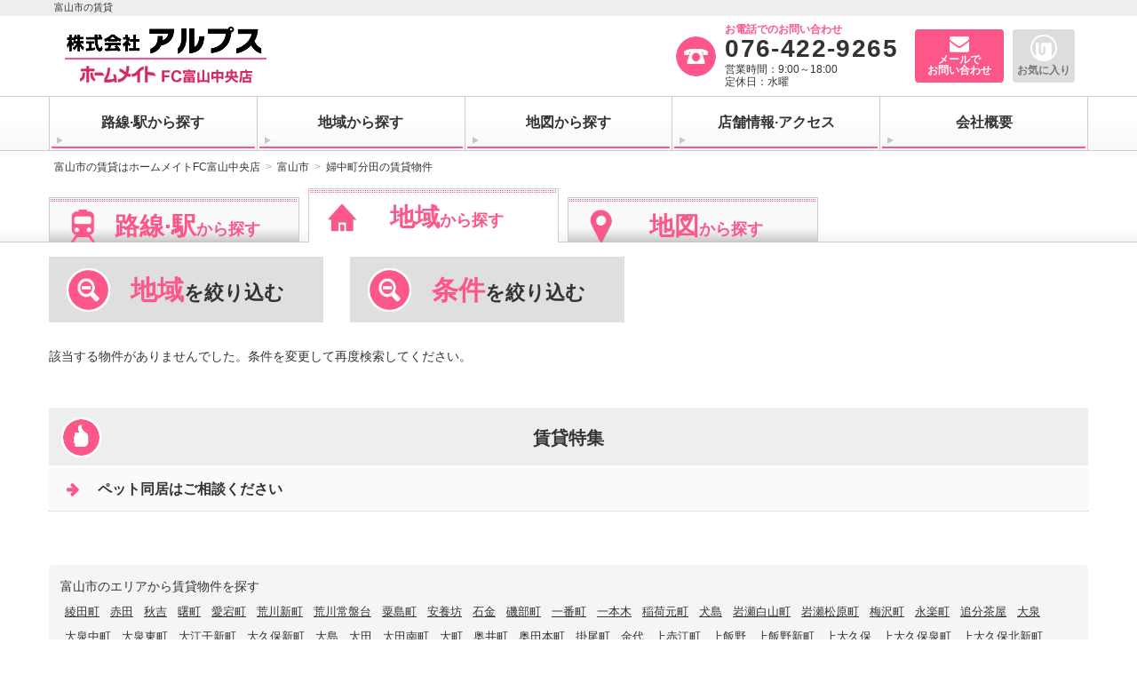

--- FILE ---
content_type: text/html; charset=UTF-8
request_url: https://www.kk-alps.co.jp/Area16201/Zip9392718/result.html
body_size: 14014
content:
<!DOCTYPE html><html lang="ja"><head><meta charset="utf-8"><meta name="viewport" content="width=device-width, initial-scale=1"><meta name="format-detection" content="telephone=no"><link rel="icon" href="/favicon.ico"><title>婦中町分田の賃貸物件・不動産・マンション | 富山市の賃貸はホームメイトFC富山中央店</title><meta name="description" content="富山市 婦中町分田の不動産､賃貸マンション･アパートの情報一覧です｡富山市 婦中町分田の新築・駐車場付き物件や一人暮らしの学生向け・新婚様向け賃貸｡ 富山市の賃貸マンション・賃貸アパートはホームメイトＦＣ富山中央店株式会社アルプスにおまかせください。"><meta name="robots" content="NOINDEX,FOLLOW"><link rel="stylesheet" href="/mwp/lib/css/bootstrap.min.css?v=7f89537eaf606bff49f5cc1a7c24dbca"><link rel="stylesheet" href="/mwp/lib/css/font-awesome.min.css?v=269550530cc127b6aa5a35925a7de6ce"><link rel="stylesheet" href="/mwp/css/common.css?v=f82712670491f31399377d5bc79a6ad7"><link rel="stylesheet" href="/mwp/css/search.css?v=a4bb9289064386bb38dca71ce1290a58"><link rel="stylesheet" href="/mwp/css/list.css?v=271641c22987cb2c0d12b5c816328f67"><link rel="stylesheet" href="/mwp/css/bana.css?v=66b8394b16a964b5360ce03aae1484e7"><script>window.mwp=window.mwp||{};mwp.const={FQDN:'https://www.kk-alps.co.jp',BASE:'/',MAP_KEY:'AIzaSyDxK4Vu_0SuRQo9RkbHFn7fAaewb5h8kzs',};</script><!-- Global site tag (gtag.js) - Google Analytics -->
<script async src="https://www.googletagmanager.com/gtag/js?id=UA-116062601-1"></script>
<script>
  window.dataLayer = window.dataLayer || [];
  function gtag(){dataLayer.push(arguments);}
  gtag('js', new Date());

  gtag('config', 'UA-116062601-1');
</script></head><body class="mwp-color_pi"><div id="MenuOverlay"></div><div id="boxOverlay"><div id="boxContent"></div><button id="boxClose" type="button">×</button></div><header class="container-fluid"><div id="pagetop" class="row"></div><div class="row"><div class="col"><hgroup class="container"><div id="headlogo"><h1><a href="/"><div class="row caption">富山市の賃貸</div><div class="logoimg-wrapper"><img src="/images/common/header_logo.png" alt="ホームメイトFC富山中央店 株式会社アルプス" class="logoimg-default"><img src="/images/common/contact_logo.png" alt="ホームメイトFC富山中央店 株式会社アルプス" class="logoimg-sm"></div></a></h1></div><div class="headfootcontact clearfix"><ul class="contlist"><li class="txt">お電話でのお問い合わせ</li><li class="tel"><a href="tel:076-422-9265">076-422-9265</a></li><li class="time">営業時間：9:00～18:00<br>定休日：水曜</li></ul><div class="mail"><a href="/request.html"><span class="label-long">メールで<br>お問い合わせ</span><span class="label-short">問い合わせ</span></a></div></div><nav class="favbot"><div><a class="favorite" href="/favorite.html">お気に入り</a><p class="favbadge"><span class="favinner">0</span></p></div></nav><div id="menubot"><a href="javascript:void(0);"><img src="/mwp/images/common/header_menu.png" alt="menu"></a></div></hgroup></div></div><nav id="headnav" class="navmenu row"><ul id="menu" class="container clearfix"><li class="menuClose"><a href="javascript:void(0);">×</a></li><li class="visible-xs"><a href="/">TOPページ</a></li><li class="visible-xs"><a href="/result.html?condition_cd=2">ペット同居はご相談ください</a></li><li><a href="/search.html?action=searchRail">路線&middot;駅から探す</a></li><li><a href="/search.html?action=searchArea">地域から探す</a></li><li><a href="/search_map.html">地図から探す</a></li><li><a href="/shop.html">店舗情報&middot;アクセス</a></li><li class="info"><a href="/info.html">会社概要</a></li><li class="mailinq visible-xs"><a href="/request.html">メールでお問い合わせ</a></li></ul></nav></header><nav class="container"><div class="row pankuz-wrapper"><ul class="pankuz"><li><a href="/">富山市の賃貸はホームメイトFC富山中央店</a></li><li><a href="/Area16201/result.html">富山市</a></li><li>婦中町分田の賃貸物件</li></ul></div></nav><nav id="srctab" class="container-fluid"><div class="row"><div class="container"><div class="row"><ul><li class="rail"><a href="/search.html?action=searchRail"><span><strong>路線&middot;駅</strong>から探す</span></a></li><li class="area on"><a href="/search.html?action=searchArea"><span><strong>地域</strong>から探す</span></a></li><li class="map"><a href="/search.html?action=searchMap"><span><strong>地図</strong>から探す</span></a></li></ul></div></div></div></nav><main class="container"><div class="row"><div class="refinetab"><nav><ul class="clearfix"><li class="srctit area"><img src="/mwp/images/search/closebot-sp.png" alt="閉じる" loading="lazy"><h2><a href="javascript:void(0);"><strong>地域</strong><br>を絞り込む</a></h2></li><li class="srctit custom"><img src="/mwp/images/search/closebot-sp.png" alt="閉じる" loading="lazy"><h2><a href="javascript:void(0);"><strong>条件</strong><br>を絞り込む</a></h2></li></ul></nav><form id="frmResult" action="/result.html" method="get"><div id="resultArea" class="srcbox"><div class="formarea"><div class="container"><div class="row"><div><h3 class="srcname">富山県</h3><ul class="srclist"><li class="srctitle"><label for="RP_AreaCds_16201"><input type="checkbox" id="RP_AreaCds_16201" name="RP_AreaCds[]" value="16201" checked="checked"><a href="/Area16201/result.html">富山市</a><span>864</span></label></li><li class="srcchild"><ul class="srclist"><li><label for="RP_ZipCds_9300845"><input type="checkbox" id="RP_ZipCds_9300845" name="RP_ZipCds[]" value="9300845" ><a href="/Area16201/Zip9300845/result.html">綾田町</a><span>4</span></label></li><li><label for="RP_ZipCds_9398064"><input type="checkbox" id="RP_ZipCds_9398064" name="RP_ZipCds[]" value="9398064" ><a href="/Area16201/Zip9398064/result.html">赤田</a><span>14</span></label></li><li><label for="RP_ZipCds_9300953"><input type="checkbox" id="RP_ZipCds_9300953" name="RP_ZipCds[]" value="9300953" ><a href="/Area16201/Zip9300953/result.html">秋吉</a><span>2</span></label></li><li><label for="RP_ZipCds_9300847"><input type="checkbox" id="RP_ZipCds_9300847" name="RP_ZipCds[]" value="9300847" ><a href="/Area16201/Zip9300847/result.html">曙町</a><span>3</span></label></li><li><label for="RP_ZipCds_9300091"><input type="checkbox" id="RP_ZipCds_9300091" name="RP_ZipCds[]" value="9300091" ><a href="/Area16201/Zip9300091/result.html">愛宕町</a><span>1</span></label></li><li><label for="RP_ZipCds_9300984"><input type="checkbox" id="RP_ZipCds_9300984" name="RP_ZipCds[]" value="9300984" ><a href="/Area16201/Zip9300984/result.html">荒川新町</a><span>1</span></label></li><li><label for="RP_ZipCds_9300983"><input type="checkbox" id="RP_ZipCds_9300983" name="RP_ZipCds[]" value="9300983" ><a href="/Area16201/Zip9300983/result.html">荒川常盤台</a><span>14</span></label></li><li><label for="RP_ZipCds_9318314"><input type="checkbox" id="RP_ZipCds_9318314" name="RP_ZipCds[]" value="9318314" ><a href="/Area16201/Zip9318314/result.html">粟島町</a><span>9</span></label></li><li><label for="RP_ZipCds_9300881"><input type="checkbox" id="RP_ZipCds_9300881" name="RP_ZipCds[]" value="9300881" ><a href="/Area16201/Zip9300881/result.html">安養坊</a><span>3</span></label></li><li><label for="RP_ZipCds_9300966"><input type="checkbox" id="RP_ZipCds_9300966" name="RP_ZipCds[]" value="9300966" ><a href="/Area16201/Zip9300966/result.html">石金</a><span>5</span></label></li><li><label for="RP_ZipCds_9300077"><input type="checkbox" id="RP_ZipCds_9300077" name="RP_ZipCds[]" value="9300077" ><a href="/Area16201/Zip9300077/result.html">磯部町</a><span>3</span></label></li><li><label for="RP_ZipCds_9300061"><input type="checkbox" id="RP_ZipCds_9300061" name="RP_ZipCds[]" value="9300061" ><a href="/Area16201/Zip9300061/result.html">一番町</a><span>2</span></label></li><li><label for="RP_ZipCds_9300904"><input type="checkbox" id="RP_ZipCds_9300904" name="RP_ZipCds[]" value="9300904" ><a href="/Area16201/Zip9300904/result.html">一本木</a><span>5</span></label></li><li><label for="RP_ZipCds_9300010"><input type="checkbox" id="RP_ZipCds_9300010" name="RP_ZipCds[]" value="9300010" ><a href="/Area16201/Zip9300010/result.html">稲荷元町</a><span>2</span></label></li><li><label for="RP_ZipCds_9318321"><input type="checkbox" id="RP_ZipCds_9318321" name="RP_ZipCds[]" value="9318321" ><a href="/Area16201/Zip9318321/result.html">犬島</a><span>2</span></label></li><li><label for="RP_ZipCds_9318361"><input type="checkbox" id="RP_ZipCds_9318361" name="RP_ZipCds[]" value="9318361" ><a href="/Area16201/Zip9318361/result.html">岩瀬白山町</a><span>1</span></label></li><li><label for="RP_ZipCds_9318367"><input type="checkbox" id="RP_ZipCds_9318367" name="RP_ZipCds[]" value="9318367" ><a href="/Area16201/Zip9318367/result.html">岩瀬松原町</a><span>1</span></label></li><li><label for="RP_ZipCds_9300055"><input type="checkbox" id="RP_ZipCds_9300055" name="RP_ZipCds[]" value="9300055" ><a href="/Area16201/Zip9300055/result.html">梅沢町</a><span>2</span></label></li><li><label for="RP_ZipCds_9300853"><input type="checkbox" id="RP_ZipCds_9300853" name="RP_ZipCds[]" value="9300853" ><a href="/Area16201/Zip9300853/result.html">永楽町</a><span>1</span></label></li><li><label for="RP_ZipCds_9300116"><input type="checkbox" id="RP_ZipCds_9300116" name="RP_ZipCds[]" value="9300116" ><a href="/Area16201/Zip9300116/result.html">追分茶屋</a><span>1</span></label></li><li><label for="RP_ZipCds_9398058"><input type="checkbox" id="RP_ZipCds_9398058" name="RP_ZipCds[]" value="9398058" ><a href="/Area16201/Zip9398058/result.html">大泉</a><span>4</span></label></li><li><label for="RP_ZipCds_9398095"><input type="checkbox" id="RP_ZipCds_9398095" name="RP_ZipCds[]" value="9398095" ><a href="/Area16201/Zip9398095/result.html">大泉中町</a><span>2</span></label></li><li><label for="RP_ZipCds_9398093"><input type="checkbox" id="RP_ZipCds_9398093" name="RP_ZipCds[]" value="9398093" ><a href="/Area16201/Zip9398093/result.html">大泉東町</a><span>2</span></label></li><li><label for="RP_ZipCds_9300927"><input type="checkbox" id="RP_ZipCds_9300927" name="RP_ZipCds[]" value="9300927" ><a href="/Area16201/Zip9300927/result.html">大江干新町</a><span>1</span></label></li><li><label for="RP_ZipCds_9392251"><input type="checkbox" id="RP_ZipCds_9392251" name="RP_ZipCds[]" value="9392251" ><a href="/Area16201/Zip9392251/result.html">大久保新町</a><span>8</span></label></li><li><label for="RP_ZipCds_9398025"><input type="checkbox" id="RP_ZipCds_9398025" name="RP_ZipCds[]" value="9398025" ><a href="/Area16201/Zip9398025/result.html">大島</a><span>1</span></label></li><li><label for="RP_ZipCds_9398048"><input type="checkbox" id="RP_ZipCds_9398048" name="RP_ZipCds[]" value="9398048" ><a href="/Area16201/Zip9398048/result.html">太田</a><span>12</span></label></li><li><label for="RP_ZipCds_9398044"><input type="checkbox" id="RP_ZipCds_9398044" name="RP_ZipCds[]" value="9398044" ><a href="/Area16201/Zip9398044/result.html">太田南町</a><span>1</span></label></li><li><label for="RP_ZipCds_9398073"><input type="checkbox" id="RP_ZipCds_9398073" name="RP_ZipCds[]" value="9398073" ><a href="/Area16201/Zip9398073/result.html">大町</a><span>2</span></label></li><li><label for="RP_ZipCds_9300846"><input type="checkbox" id="RP_ZipCds_9300846" name="RP_ZipCds[]" value="9300846" ><a href="/Area16201/Zip9300846/result.html">奥井町</a><span>1</span></label></li><li><label for="RP_ZipCds_9300819"><input type="checkbox" id="RP_ZipCds_9300819" name="RP_ZipCds[]" value="9300819" ><a href="/Area16201/Zip9300819/result.html">奥田本町</a><span>5</span></label></li><li><label for="RP_ZipCds_9398212"><input type="checkbox" id="RP_ZipCds_9398212" name="RP_ZipCds[]" value="9398212" ><a href="/Area16201/Zip9398212/result.html">掛尾町</a><span>7</span></label></li><li><label for="RP_ZipCds_9300926"><input type="checkbox" id="RP_ZipCds_9300926" name="RP_ZipCds[]" value="9300926" ><a href="/Area16201/Zip9300926/result.html">金代</a><span>7</span></label></li><li><label for="RP_ZipCds_9300816"><input type="checkbox" id="RP_ZipCds_9300816" name="RP_ZipCds[]" value="9300816" ><a href="/Area16201/Zip9300816/result.html">上赤江町</a><span>7</span></label></li><li><label for="RP_ZipCds_9300827"><input type="checkbox" id="RP_ZipCds_9300827" name="RP_ZipCds[]" value="9300827" ><a href="/Area16201/Zip9300827/result.html">上飯野</a><span>1</span></label></li><li><label for="RP_ZipCds_9300825"><input type="checkbox" id="RP_ZipCds_9300825" name="RP_ZipCds[]" value="9300825" ><a href="/Area16201/Zip9300825/result.html">上飯野新町</a><span>1</span></label></li><li><label for="RP_ZipCds_9392252"><input type="checkbox" id="RP_ZipCds_9392252" name="RP_ZipCds[]" value="9392252" ><a href="/Area16201/Zip9392252/result.html">上大久保</a><span>21</span></label></li><li><label for="RP_ZipCds_9392252"><input type="checkbox" id="RP_ZipCds_9392252" name="RP_ZipCds[]" value="9392252" ><a href="/Area16201/Zip9392252/result.html">上大久保泉町</a><span>21</span></label></li><li><label for="RP_ZipCds_9392252"><input type="checkbox" id="RP_ZipCds_9392252" name="RP_ZipCds[]" value="9392252" ><a href="/Area16201/Zip9392252/result.html">上大久保北新町</a><span>21</span></label></li><li><label for="RP_ZipCds_9392252"><input type="checkbox" id="RP_ZipCds_9392252" name="RP_ZipCds[]" value="9392252" ><a href="/Area16201/Zip9392252/result.html">上大久保栄町</a><span>21</span></label></li><li><label for="RP_ZipCds_9392252"><input type="checkbox" id="RP_ZipCds_9392252" name="RP_ZipCds[]" value="9392252" ><a href="/Area16201/Zip9392252/result.html">上大久保東新町</a><span>21</span></label></li><li><label for="RP_ZipCds_9398071"><input type="checkbox" id="RP_ZipCds_9398071" name="RP_ZipCds[]" value="9398071" ><a href="/Area16201/Zip9398071/result.html">上袋</a><span>9</span></label></li><li><label for="RP_ZipCds_9300835"><input type="checkbox" id="RP_ZipCds_9300835" name="RP_ZipCds[]" value="9300835" ><a href="/Area16201/Zip9300835/result.html">上冨居</a><span>9</span></label></li><li><label for="RP_ZipCds_9392256"><input type="checkbox" id="RP_ZipCds_9392256" name="RP_ZipCds[]" value="9392256" ><a href="/Area16201/Zip9392256/result.html">上二杉</a><span>12</span></label></li><li><label for="RP_ZipCds_9300103"><input type="checkbox" id="RP_ZipCds_9300103" name="RP_ZipCds[]" value="9300103" ><a href="/Area16201/Zip9300103/result.html">北代</a><span>10</span></label></li><li><label for="RP_ZipCds_9300103"><input type="checkbox" id="RP_ZipCds_9300103" name="RP_ZipCds[]" value="9300103" ><a href="/Area16201/Zip9300103/result.html">北代中部</a><span>10</span></label></li><li><label for="RP_ZipCds_9300103"><input type="checkbox" id="RP_ZipCds_9300103" name="RP_ZipCds[]" value="9300103" ><a href="/Area16201/Zip9300103/result.html">北代東部</a><span>10</span></label></li><li><label for="RP_ZipCds_9300103"><input type="checkbox" id="RP_ZipCds_9300103" name="RP_ZipCds[]" value="9300103" ><a href="/Area16201/Zip9300103/result.html">北代北部</a><span>10</span></label></li><li><label for="RP_ZipCds_9398264"><input type="checkbox" id="RP_ZipCds_9398264" name="RP_ZipCds[]" value="9398264" ><a href="/Area16201/Zip9398264/result.html">経田</a><span>3</span></label></li><li><label for="RP_ZipCds_9300951"><input type="checkbox" id="RP_ZipCds_9300951" name="RP_ZipCds[]" value="9300951" ><a href="/Area16201/Zip9300951/result.html">経堂</a><span>6</span></label></li><li><label for="RP_ZipCds_9300906"><input type="checkbox" id="RP_ZipCds_9300906" name="RP_ZipCds[]" value="9300906" ><a href="/Area16201/Zip9300906/result.html">金泉寺</a><span>3</span></label></li><li><label for="RP_ZipCds_9300843"><input type="checkbox" id="RP_ZipCds_9300843" name="RP_ZipCds[]" value="9300843" ><a href="/Area16201/Zip9300843/result.html">窪本町</a><span>3</span></label></li><li><label for="RP_ZipCds_9300138"><input type="checkbox" id="RP_ZipCds_9300138" name="RP_ZipCds[]" value="9300138" ><a href="/Area16201/Zip9300138/result.html">呉羽町</a><span>5</span></label></li><li><label for="RP_ZipCds_9300138"><input type="checkbox" id="RP_ZipCds_9300138" name="RP_ZipCds[]" value="9300138" ><a href="/Area16201/Zip9300138/result.html">呉羽町北</a><span>5</span></label></li><li><label for="RP_ZipCds_9300138"><input type="checkbox" id="RP_ZipCds_9300138" name="RP_ZipCds[]" value="9300138" ><a href="/Area16201/Zip9300138/result.html">呉羽町西</a><span>5</span></label></li><li><label for="RP_ZipCds_9398214"><input type="checkbox" id="RP_ZipCds_9398214" name="RP_ZipCds[]" value="9398214" ><a href="/Area16201/Zip9398214/result.html">黒崎</a><span>26</span></label></li><li><label for="RP_ZipCds_9398213"><input type="checkbox" id="RP_ZipCds_9398213" name="RP_ZipCds[]" value="9398213" ><a href="/Area16201/Zip9398213/result.html">黒瀬</a><span>9</span></label></li><li><label for="RP_ZipCds_9398216"><input type="checkbox" id="RP_ZipCds_9398216" name="RP_ZipCds[]" value="9398216" ><a href="/Area16201/Zip9398216/result.html">黒瀬北町</a><span>4</span></label></li><li><label for="RP_ZipCds_9398063"><input type="checkbox" id="RP_ZipCds_9398063" name="RP_ZipCds[]" value="9398063" ><a href="/Area16201/Zip9398063/result.html">小杉</a><span>10</span></label></li><li><label for="RP_ZipCds_9300887"><input type="checkbox" id="RP_ZipCds_9300887" name="RP_ZipCds[]" value="9300887" ><a href="/Area16201/Zip9300887/result.html">五福</a><span>12</span></label></li><li><label for="RP_ZipCds_9398263"><input type="checkbox" id="RP_ZipCds_9398263" name="RP_ZipCds[]" value="9398263" ><a href="/Area16201/Zip9398263/result.html">才覚寺</a><span>6</span></label></li><li><label for="RP_ZipCds_9300003"><input type="checkbox" id="RP_ZipCds_9300003" name="RP_ZipCds[]" value="9300003" ><a href="/Area16201/Zip9300003/result.html">桜町</a><span>1</span></label></li><li><label for="RP_ZipCds_9300813"><input type="checkbox" id="RP_ZipCds_9300813" name="RP_ZipCds[]" value="9300813" ><a href="/Area16201/Zip9300813/result.html">下赤江町</a><span>2</span></label></li><li><label for="RP_ZipCds_9392251"><input type="checkbox" id="RP_ZipCds_9392251" name="RP_ZipCds[]" value="9392251" ><a href="/Area16201/Zip9392251/result.html">下大久保</a><span>8</span></label></li><li><label for="RP_ZipCds_9392251"><input type="checkbox" id="RP_ZipCds_9392251" name="RP_ZipCds[]" value="9392251" ><a href="/Area16201/Zip9392251/result.html">下大久保新町</a><span>8</span></label></li><li><label for="RP_ZipCds_9392251"><input type="checkbox" id="RP_ZipCds_9392251" name="RP_ZipCds[]" value="9392251" ><a href="/Area16201/Zip9392251/result.html">下大久保東ケ丘</a><span>8</span></label></li><li><label for="RP_ZipCds_9392251"><input type="checkbox" id="RP_ZipCds_9392251" name="RP_ZipCds[]" value="9392251" ><a href="/Area16201/Zip9392251/result.html">下大久保緑町</a><span>8</span></label></li><li><label for="RP_ZipCds_9392251"><input type="checkbox" id="RP_ZipCds_9392251" name="RP_ZipCds[]" value="9392251" ><a href="/Area16201/Zip9392251/result.html">下大久保若草町</a><span>8</span></label></li><li><label for="RP_ZipCds_9300817"><input type="checkbox" id="RP_ZipCds_9300817" name="RP_ZipCds[]" value="9300817" ><a href="/Area16201/Zip9300817/result.html">下奥井</a><span>1</span></label></li><li><label for="RP_ZipCds_9300802"><input type="checkbox" id="RP_ZipCds_9300802" name="RP_ZipCds[]" value="9300802" ><a href="/Area16201/Zip9300802/result.html">下新北町</a><span>1</span></label></li><li><label for="RP_ZipCds_9300803"><input type="checkbox" id="RP_ZipCds_9300803" name="RP_ZipCds[]" value="9300803" ><a href="/Area16201/Zip9300803/result.html">下新本町</a><span>9</span></label></li><li><label for="RP_ZipCds_9300804"><input type="checkbox" id="RP_ZipCds_9300804" name="RP_ZipCds[]" value="9300804" ><a href="/Area16201/Zip9300804/result.html">下新町</a><span>9</span></label></li><li><label for="RP_ZipCds_9398055"><input type="checkbox" id="RP_ZipCds_9398055" name="RP_ZipCds[]" value="9398055" ><a href="/Area16201/Zip9398055/result.html">下堀</a><span>10</span></label></li><li><label for="RP_ZipCds_9300924"><input type="checkbox" id="RP_ZipCds_9300924" name="RP_ZipCds[]" value="9300924" ><a href="/Area16201/Zip9300924/result.html">新金代</a><span>2</span></label></li><li><label for="RP_ZipCds_9300997"><input type="checkbox" id="RP_ZipCds_9300997" name="RP_ZipCds[]" value="9300997" ><a href="/Area16201/Zip9300997/result.html">新庄北町</a><span>12</span></label></li><li><label for="RP_ZipCds_9300991"><input type="checkbox" id="RP_ZipCds_9300991" name="RP_ZipCds[]" value="9300991" ><a href="/Area16201/Zip9300991/result.html">新庄銀座</a><span>1</span></label></li><li><label for="RP_ZipCds_9300994"><input type="checkbox" id="RP_ZipCds_9300994" name="RP_ZipCds[]" value="9300994" ><a href="/Area16201/Zip9300994/result.html">新庄新町</a><span>2</span></label></li><li><label for="RP_ZipCds_9300992"><input type="checkbox" id="RP_ZipCds_9300992" name="RP_ZipCds[]" value="9300992" ><a href="/Area16201/Zip9300992/result.html">新庄町</a><span>8</span></label></li><li><label for="RP_ZipCds_9398205"><input type="checkbox" id="RP_ZipCds_9398205" name="RP_ZipCds[]" value="9398205" ><a href="/Area16201/Zip9398205/result.html">新根塚町</a><span>4</span></label></li><li><label for="RP_ZipCds_9318325"><input type="checkbox" id="RP_ZipCds_9318325" name="RP_ZipCds[]" value="9318325" ><a href="/Area16201/Zip9318325/result.html">城川原</a><span>1</span></label></li><li><label for="RP_ZipCds_9300008"><input type="checkbox" id="RP_ZipCds_9300008" name="RP_ZipCds[]" value="9300008" ><a href="/Area16201/Zip9300008/result.html">神通本町</a><span>6</span></label></li><li><label for="RP_ZipCds_9300066"><input type="checkbox" id="RP_ZipCds_9300066" name="RP_ZipCds[]" value="9300066" ><a href="/Area16201/Zip9300066/result.html">千石町</a><span>1</span></label></li><li><label for="RP_ZipCds_9300083"><input type="checkbox" id="RP_ZipCds_9300083" name="RP_ZipCds[]" value="9300083" ><a href="/Area16201/Zip9300083/result.html">総曲輪</a><span>1</span></label></li><li><label for="RP_ZipCds_9392254"><input type="checkbox" id="RP_ZipCds_9392254" name="RP_ZipCds[]" value="9392254" ><a href="/Area16201/Zip9392254/result.html">高内</a><span>1</span></label></li><li><label for="RP_ZipCds_9300106"><input type="checkbox" id="RP_ZipCds_9300106" name="RP_ZipCds[]" value="9300106" ><a href="/Area16201/Zip9300106/result.html">高木</a><span>2</span></label></li><li><label for="RP_ZipCds_9300106"><input type="checkbox" id="RP_ZipCds_9300106" name="RP_ZipCds[]" value="9300106" ><a href="/Area16201/Zip9300106/result.html">高木西</a><span>2</span></label></li><li><label for="RP_ZipCds_9300106"><input type="checkbox" id="RP_ZipCds_9300106" name="RP_ZipCds[]" value="9300106" ><a href="/Area16201/Zip9300106/result.html">高木東</a><span>2</span></label></li><li><label for="RP_ZipCds_9300106"><input type="checkbox" id="RP_ZipCds_9300106" name="RP_ZipCds[]" value="9300106" ><a href="/Area16201/Zip9300106/result.html">高木南</a><span>2</span></label></li><li><label for="RP_ZipCds_9318336"><input type="checkbox" id="RP_ZipCds_9318336" name="RP_ZipCds[]" value="9318336" ><a href="/Area16201/Zip9318336/result.html">高畠町</a><span>3</span></label></li><li><label for="RP_ZipCds_9398036"><input type="checkbox" id="RP_ZipCds_9398036" name="RP_ZipCds[]" value="9398036" ><a href="/Area16201/Zip9398036/result.html">高屋敷</a><span>2</span></label></li><li><label for="RP_ZipCds_9300007"><input type="checkbox" id="RP_ZipCds_9300007" name="RP_ZipCds[]" value="9300007" ><a href="/Area16201/Zip9300007/result.html">宝町</a><span>1</span></label></li><li><label for="RP_ZipCds_9300985"><input type="checkbox" id="RP_ZipCds_9300985" name="RP_ZipCds[]" value="9300985" ><a href="/Area16201/Zip9300985/result.html">田中町</a><span>1</span></label></li><li><label for="RP_ZipCds_9301331"><input type="checkbox" id="RP_ZipCds_9301331" name="RP_ZipCds[]" value="9301331" ><a href="/Area16201/Zip9301331/result.html">田畠</a><span>1</span></label></li><li><label for="RP_ZipCds_9300901"><input type="checkbox" id="RP_ZipCds_9300901" name="RP_ZipCds[]" value="9300901" ><a href="/Area16201/Zip9300901/result.html">手屋</a><span>19</span></label></li><li><label for="RP_ZipCds_9398271"><input type="checkbox" id="RP_ZipCds_9398271" name="RP_ZipCds[]" value="9398271" ><a href="/Area16201/Zip9398271/result.html">太郎丸西町</a><span>6</span></label></li><li><label for="RP_ZipCds_9398272"><input type="checkbox" id="RP_ZipCds_9398272" name="RP_ZipCds[]" value="9398272" ><a href="/Area16201/Zip9398272/result.html">太郎丸本町</a><span>1</span></label></li><li><label for="RP_ZipCds_9300018"><input type="checkbox" id="RP_ZipCds_9300018" name="RP_ZipCds[]" value="9300018" ><a href="/Area16201/Zip9300018/result.html">千歳町</a><span>1</span></label></li><li><label for="RP_ZipCds_9318334"><input type="checkbox" id="RP_ZipCds_9318334" name="RP_ZipCds[]" value="9318334" ><a href="/Area16201/Zip9318334/result.html">千原崎</a><span>1</span></label></li><li><label for="RP_ZipCds_9300921"><input type="checkbox" id="RP_ZipCds_9300921" name="RP_ZipCds[]" value="9300921" ><a href="/Area16201/Zip9300921/result.html">中間島</a><span>3</span></label></li><li><label for="RP_ZipCds_9300811"><input type="checkbox" id="RP_ZipCds_9300811" name="RP_ZipCds[]" value="9300811" ><a href="/Area16201/Zip9300811/result.html">千代田町</a><span>11</span></label></li><li><label for="RP_ZipCds_9398262"><input type="checkbox" id="RP_ZipCds_9398262" name="RP_ZipCds[]" value="9398262" ><a href="/Area16201/Zip9398262/result.html">塚原</a><span>3</span></label></li><li><label for="RP_ZipCds_9300046"><input type="checkbox" id="RP_ZipCds_9300046" name="RP_ZipCds[]" value="9300046" ><a href="/Area16201/Zip9300046/result.html">堤町通り</a><span>1</span></label></li><li><label for="RP_ZipCds_9300874"><input type="checkbox" id="RP_ZipCds_9300874" name="RP_ZipCds[]" value="9300874" ><a href="/Area16201/Zip9300874/result.html">寺町</a><span>2</span></label></li><li><label for="RP_ZipCds_9300955"><input type="checkbox" id="RP_ZipCds_9300955" name="RP_ZipCds[]" value="9300955" ><a href="/Area16201/Zip9300955/result.html">天正寺</a><span>9</span></label></li><li><label for="RP_ZipCds_9300983"><input type="checkbox" id="RP_ZipCds_9300983" name="RP_ZipCds[]" value="9300983" ><a href="/Area16201/Zip9300983/result.html">常盤台</a><span>14</span></label></li><li><label for="RP_ZipCds_9300047"><input type="checkbox" id="RP_ZipCds_9300047" name="RP_ZipCds[]" value="9300047" ><a href="/Area16201/Zip9300047/result.html">常盤町</a><span>6</span></label></li><li><label for="RP_ZipCds_9300928"><input type="checkbox" id="RP_ZipCds_9300928" name="RP_ZipCds[]" value="9300928" ><a href="/Area16201/Zip9300928/result.html">富岡町</a><span>5</span></label></li><li><label for="RP_ZipCds_9318312"><input type="checkbox" id="RP_ZipCds_9318312" name="RP_ZipCds[]" value="9318312" ><a href="/Area16201/Zip9318312/result.html">豊田本町</a><span>4</span></label></li><li><label for="RP_ZipCds_9318305"><input type="checkbox" id="RP_ZipCds_9318305" name="RP_ZipCds[]" value="9318305" ><a href="/Area16201/Zip9318305/result.html">豊若町</a><span>5</span></label></li><li><label for="RP_ZipCds_9318456"><input type="checkbox" id="RP_ZipCds_9318456" name="RP_ZipCds[]" value="9318456" ><a href="/Area16201/Zip9318456/result.html">永久町</a><span>1</span></label></li><li><label for="RP_ZipCds_9398005"><input type="checkbox" id="RP_ZipCds_9398005" name="RP_ZipCds[]" value="9398005" ><a href="/Area16201/Zip9398005/result.html">中市</a><span>3</span></label></li><li><label for="RP_ZipCds_9398015"><input type="checkbox" id="RP_ZipCds_9398015" name="RP_ZipCds[]" value="9398015" ><a href="/Area16201/Zip9398015/result.html">中川原</a><span>18</span></label></li><li><label for="RP_ZipCds_9398014"><input type="checkbox" id="RP_ZipCds_9398014" name="RP_ZipCds[]" value="9398014" ><a href="/Area16201/Zip9398014/result.html">中川原新町</a><span>1</span></label></li><li><label for="RP_ZipCds_9300801"><input type="checkbox" id="RP_ZipCds_9300801" name="RP_ZipCds[]" value="9300801" ><a href="/Area16201/Zip9300801/result.html">中島</a><span>2</span></label></li><li><label for="RP_ZipCds_9318453"><input type="checkbox" id="RP_ZipCds_9318453" name="RP_ZipCds[]" value="9318453" ><a href="/Area16201/Zip9318453/result.html">中田</a><span>2</span></label></li><li><label for="RP_ZipCds_9300832"><input type="checkbox" id="RP_ZipCds_9300832" name="RP_ZipCds[]" value="9300832" ><a href="/Area16201/Zip9300832/result.html">中冨居</a><span>6</span></label></li><li><label for="RP_ZipCds_9300830"><input type="checkbox" id="RP_ZipCds_9300830" name="RP_ZipCds[]" value="9300830" ><a href="/Area16201/Zip9300830/result.html">中冨居新町</a><span>3</span></label></li><li><label for="RP_ZipCds_9300974"><input type="checkbox" id="RP_ZipCds_9300974" name="RP_ZipCds[]" value="9300974" ><a href="/Area16201/Zip9300974/result.html">長江</a><span>2</span></label></li><li><label for="RP_ZipCds_9300972"><input type="checkbox" id="RP_ZipCds_9300972" name="RP_ZipCds[]" value="9300972" ><a href="/Area16201/Zip9300972/result.html">長江新町</a><span>2</span></label></li><li><label for="RP_ZipCds_9300962"><input type="checkbox" id="RP_ZipCds_9300962" name="RP_ZipCds[]" value="9300962" ><a href="/Area16201/Zip9300962/result.html">長江本町</a><span>1</span></label></li><li><label for="RP_ZipCds_9392255"><input type="checkbox" id="RP_ZipCds_9392255" name="RP_ZipCds[]" value="9392255" ><a href="/Area16201/Zip9392255/result.html">長附</a><span>3</span></label></li><li><label for="RP_ZipCds_9300831"><input type="checkbox" id="RP_ZipCds_9300831" name="RP_ZipCds[]" value="9300831" ><a href="/Area16201/Zip9300831/result.html">鍋田</a><span>1</span></label></li><li><label for="RP_ZipCds_9398251"><input type="checkbox" id="RP_ZipCds_9398251" name="RP_ZipCds[]" value="9398251" ><a href="/Area16201/Zip9398251/result.html">西荒屋</a><span>9</span></label></li><li><label for="RP_ZipCds_9398096"><input type="checkbox" id="RP_ZipCds_9398096" name="RP_ZipCds[]" value="9398096" ><a href="/Area16201/Zip9398096/result.html">西大泉</a><span>2</span></label></li><li><label for="RP_ZipCds_9392221"><input type="checkbox" id="RP_ZipCds_9392221" name="RP_ZipCds[]" value="9392221" ><a href="/Area16201/Zip9392221/result.html">西大沢</a><span>5</span></label></li><li><label for="RP_ZipCds_9398202"><input type="checkbox" id="RP_ZipCds_9398202" name="RP_ZipCds[]" value="9398202" ><a href="/Area16201/Zip9398202/result.html">西田地方町</a><span>1</span></label></li><li><label for="RP_ZipCds_9300975"><input type="checkbox" id="RP_ZipCds_9300975" name="RP_ZipCds[]" value="9300975" ><a href="/Area16201/Zip9300975/result.html">西長江</a><span>3</span></label></li><li><label for="RP_ZipCds_9318345"><input type="checkbox" id="RP_ZipCds_9318345" name="RP_ZipCds[]" value="9318345" ><a href="/Area16201/Zip9318345/result.html">西宮</a><span>1</span></label></li><li><label for="RP_ZipCds_9398207"><input type="checkbox" id="RP_ZipCds_9398207" name="RP_ZipCds[]" value="9398207" ><a href="/Area16201/Zip9398207/result.html">布瀬本町</a><span>10</span></label></li><li><label for="RP_ZipCds_9398206"><input type="checkbox" id="RP_ZipCds_9398206" name="RP_ZipCds[]" value="9398206" ><a href="/Area16201/Zip9398206/result.html">布瀬町</a><span>5</span></label></li><li><label for="RP_ZipCds_9398208"><input type="checkbox" id="RP_ZipCds_9398208" name="RP_ZipCds[]" value="9398208" ><a href="/Area16201/Zip9398208/result.html">布瀬町南</a><span>6</span></label></li><li><label for="RP_ZipCds_9398204"><input type="checkbox" id="RP_ZipCds_9398204" name="RP_ZipCds[]" value="9398204" ><a href="/Area16201/Zip9398204/result.html">根塚町</a><span>1</span></label></li><li><label for="RP_ZipCds_9398261"><input type="checkbox" id="RP_ZipCds_9398261" name="RP_ZipCds[]" value="9398261" ><a href="/Area16201/Zip9398261/result.html">萩原</a><span>11</span></label></li><li><label for="RP_ZipCds_9318333"><input type="checkbox" id="RP_ZipCds_9318333" name="RP_ZipCds[]" value="9318333" ><a href="/Area16201/Zip9318333/result.html">蓮町</a><span>3</span></label></li><li><label for="RP_ZipCds_9398201"><input type="checkbox" id="RP_ZipCds_9398201" name="RP_ZipCds[]" value="9398201" ><a href="/Area16201/Zip9398201/result.html">花園町</a><span>8</span></label></li><li><label for="RP_ZipCds_9300864"><input type="checkbox" id="RP_ZipCds_9300864" name="RP_ZipCds[]" value="9300864" ><a href="/Area16201/Zip9300864/result.html">羽根</a><span>1</span></label></li><li><label for="RP_ZipCds_9392209"><input type="checkbox" id="RP_ZipCds_9392209" name="RP_ZipCds[]" value="9392209" ><a href="/Area16201/Zip9392209/result.html">東大久保</a><span>3</span></label></li><li><label for="RP_ZipCds_9300017"><input type="checkbox" id="RP_ZipCds_9300017" name="RP_ZipCds[]" value="9300017" ><a href="/Area16201/Zip9300017/result.html">東田地方町</a><span>6</span></label></li><li><label for="RP_ZipCds_9318452"><input type="checkbox" id="RP_ZipCds_9318452" name="RP_ZipCds[]" value="9318452" ><a href="/Area16201/Zip9318452/result.html">東富山寿町</a><span>4</span></label></li><li><label for="RP_ZipCds_9300039"><input type="checkbox" id="RP_ZipCds_9300039" name="RP_ZipCds[]" value="9300039" ><a href="/Area16201/Zip9300039/result.html">東町</a><span>2</span></label></li><li><label for="RP_ZipCds_9300848"><input type="checkbox" id="RP_ZipCds_9300848" name="RP_ZipCds[]" value="9300848" ><a href="/Area16201/Zip9300848/result.html">久方町</a><span>1</span></label></li><li><label for="RP_ZipCds_9300912"><input type="checkbox" id="RP_ZipCds_9300912" name="RP_ZipCds[]" value="9300912" ><a href="/Area16201/Zip9300912/result.html">日俣</a><span>1</span></label></li><li><label for="RP_ZipCds_9300885"><input type="checkbox" id="RP_ZipCds_9300885" name="RP_ZipCds[]" value="9300885" ><a href="/Area16201/Zip9300885/result.html">鵯島</a><span>1</span></label></li><li><label for="RP_ZipCds_9300944"><input type="checkbox" id="RP_ZipCds_9300944" name="RP_ZipCds[]" value="9300944" ><a href="/Area16201/Zip9300944/result.html">開</a><span>1</span></label></li><li><label for="RP_ZipCds_9300936"><input type="checkbox" id="RP_ZipCds_9300936" name="RP_ZipCds[]" value="9300936" ><a href="/Area16201/Zip9300936/result.html">藤木</a><span>21</span></label></li><li><label for="RP_ZipCds_9398211"><input type="checkbox" id="RP_ZipCds_9398211" name="RP_ZipCds[]" value="9398211" ><a href="/Area16201/Zip9398211/result.html">二口町</a><span>6</span></label></li><li><label for="RP_ZipCds_9392753"><input type="checkbox" id="RP_ZipCds_9392753" name="RP_ZipCds[]" value="9392753" ><a href="/Area16201/Zip9392753/result.html">婦中町笹倉</a><span>4</span></label></li><li><label for="RP_ZipCds_9392756"><input type="checkbox" id="RP_ZipCds_9392756" name="RP_ZipCds[]" value="9392756" ><a href="/Area16201/Zip9392756/result.html">婦中町下井沢</a><span>13</span></label></li><li><label for="RP_ZipCds_9392716"><input type="checkbox" id="RP_ZipCds_9392716" name="RP_ZipCds[]" value="9392716" ><a href="/Area16201/Zip9392716/result.html">婦中町下轡田</a><span>9</span></label></li><li><label for="RP_ZipCds_9392727"><input type="checkbox" id="RP_ZipCds_9392727" name="RP_ZipCds[]" value="9392727" ><a href="/Area16201/Zip9392727/result.html">婦中町砂子田</a><span>5</span></label></li><li><label for="RP_ZipCds_9392726"><input type="checkbox" id="RP_ZipCds_9392726" name="RP_ZipCds[]" value="9392726" ><a href="/Area16201/Zip9392726/result.html">婦中町蔵島</a><span>3</span></label></li><li><label for="RP_ZipCds_9392702"><input type="checkbox" id="RP_ZipCds_9392702" name="RP_ZipCds[]" value="9392702" ><a href="/Area16201/Zip9392702/result.html">婦中町田島</a><span>5</span></label></li><li><label for="RP_ZipCds_9392741"><input type="checkbox" id="RP_ZipCds_9392741" name="RP_ZipCds[]" value="9392741" ><a href="/Area16201/Zip9392741/result.html">婦中町中名</a><span>1</span></label></li><li><label for="RP_ZipCds_9392606"><input type="checkbox" id="RP_ZipCds_9392606" name="RP_ZipCds[]" value="9392606" ><a href="/Area16201/Zip9392606/result.html">婦中町長沢</a><span>13</span></label></li><li><label for="RP_ZipCds_9392704"><input type="checkbox" id="RP_ZipCds_9392704" name="RP_ZipCds[]" value="9392704" ><a href="/Area16201/Zip9392704/result.html">婦中町羽根新</a><span>1</span></label></li><li><label for="RP_ZipCds_9392706"><input type="checkbox" id="RP_ZipCds_9392706" name="RP_ZipCds[]" value="9392706" ><a href="/Area16201/Zip9392706/result.html">婦中町速星</a><span>12</span></label></li><li><label for="RP_ZipCds_9392606"><input type="checkbox" id="RP_ZipCds_9392606" name="RP_ZipCds[]" value="9392606" ><a href="/Area16201/Zip9392606/result.html">婦中町ひまわり台</a><span>13</span></label></li><li><label for="RP_ZipCds_9392755"><input type="checkbox" id="RP_ZipCds_9392755" name="RP_ZipCds[]" value="9392755" ><a href="/Area16201/Zip9392755/result.html">婦中町袋</a><span>5</span></label></li><li><label for="RP_ZipCds_9392705"><input type="checkbox" id="RP_ZipCds_9392705" name="RP_ZipCds[]" value="9392705" ><a href="/Area16201/Zip9392705/result.html">婦中町宮ケ島</a><span>3</span></label></li><li><label for="RP_ZipCds_9392754"><input type="checkbox" id="RP_ZipCds_9392754" name="RP_ZipCds[]" value="9392754" ><a href="/Area16201/Zip9392754/result.html">婦中町麦島</a><span>2</span></label></li><li><label for="RP_ZipCds_9300065"><input type="checkbox" id="RP_ZipCds_9300065" name="RP_ZipCds[]" value="9300065" ><a href="/Area16201/Zip9300065/result.html">星井町</a><span>2</span></label></li><li><label for="RP_ZipCds_9398057"><input type="checkbox" id="RP_ZipCds_9398057" name="RP_ZipCds[]" value="9398057" ><a href="/Area16201/Zip9398057/result.html">堀</a><span>4</span></label></li><li><label for="RP_ZipCds_9398081"><input type="checkbox" id="RP_ZipCds_9398081" name="RP_ZipCds[]" value="9398081" ><a href="/Area16201/Zip9398081/result.html">堀川小泉町</a><span>1</span></label></li><li><label for="RP_ZipCds_9398072"><input type="checkbox" id="RP_ZipCds_9398072" name="RP_ZipCds[]" value="9398072" ><a href="/Area16201/Zip9398072/result.html">堀川町</a><span>17</span></label></li><li><label for="RP_ZipCds_9398046"><input type="checkbox" id="RP_ZipCds_9398046" name="RP_ZipCds[]" value="9398046" ><a href="/Area16201/Zip9398046/result.html">本郷新</a><span>2</span></label></li><li><label for="RP_ZipCds_9398045"><input type="checkbox" id="RP_ZipCds_9398045" name="RP_ZipCds[]" value="9398045" ><a href="/Area16201/Zip9398045/result.html">本郷町</a><span>20</span></label></li><li><label for="RP_ZipCds_9300952"><input type="checkbox" id="RP_ZipCds_9300952" name="RP_ZipCds[]" value="9300952" ><a href="/Area16201/Zip9300952/result.html">町村</a><span>16</span></label></li><li><label for="RP_ZipCds_9300812"><input type="checkbox" id="RP_ZipCds_9300812" name="RP_ZipCds[]" value="9300812" ><a href="/Area16201/Zip9300812/result.html">松若町</a><span>3</span></label></li><li><label for="RP_ZipCds_9318434"><input type="checkbox" id="RP_ZipCds_9318434" name="RP_ZipCds[]" value="9318434" ><a href="/Area16201/Zip9318434/result.html">三上</a><span>3</span></label></li><li><label for="RP_ZipCds_9393552"><input type="checkbox" id="RP_ZipCds_9393552" name="RP_ZipCds[]" value="9393552" ><a href="/Area16201/Zip9393552/result.html">水橋肘崎</a><span>3</span></label></li><li><label for="RP_ZipCds_9390526"><input type="checkbox" id="RP_ZipCds_9390526" name="RP_ZipCds[]" value="9390526" ><a href="/Area16201/Zip9390526/result.html">水橋舘町</a><span>2</span></label></li><li><label for="RP_ZipCds_9393515"><input type="checkbox" id="RP_ZipCds_9393515" name="RP_ZipCds[]" value="9393515" ><a href="/Area16201/Zip9393515/result.html">水橋辻ケ堂</a><span>6</span></label></li><li><label for="RP_ZipCds_9393551"><input type="checkbox" id="RP_ZipCds_9393551" name="RP_ZipCds[]" value="9393551" ><a href="/Area16201/Zip9393551/result.html">水橋中村</a><span>7</span></label></li><li><label for="RP_ZipCds_9300056"><input type="checkbox" id="RP_ZipCds_9300056" name="RP_ZipCds[]" value="9300056" ><a href="/Area16201/Zip9300056/result.html">南田町</a><span>1</span></label></li><li><label for="RP_ZipCds_9300916"><input type="checkbox" id="RP_ZipCds_9300916" name="RP_ZipCds[]" value="9300916" ><a href="/Area16201/Zip9300916/result.html">向新庄</a><span>25</span></label></li><li><label for="RP_ZipCds_9300916"><input type="checkbox" id="RP_ZipCds_9300916" name="RP_ZipCds[]" value="9300916" ><a href="/Area16201/Zip9300916/result.html">向新庄町</a><span>25</span></label></li><li><label for="RP_ZipCds_9300033"><input type="checkbox" id="RP_ZipCds_9300033" name="RP_ZipCds[]" value="9300033" ><a href="/Area16201/Zip9300033/result.html">元町</a><span>9</span></label></li><li><label for="RP_ZipCds_9318332"><input type="checkbox" id="RP_ZipCds_9318332" name="RP_ZipCds[]" value="9318332" ><a href="/Area16201/Zip9318332/result.html">森</a><span>1</span></label></li><li><label for="RP_ZipCds_9392253"><input type="checkbox" id="RP_ZipCds_9392253" name="RP_ZipCds[]" value="9392253" ><a href="/Area16201/Zip9392253/result.html">八木山</a><span>3</span></label></li><li><label for="RP_ZipCds_9392306"><input type="checkbox" id="RP_ZipCds_9392306" name="RP_ZipCds[]" value="9392306" ><a href="/Area16201/Zip9392306/result.html">八尾町井田</a><span>8</span></label></li><li><label for="RP_ZipCds_9392304"><input type="checkbox" id="RP_ZipCds_9392304" name="RP_ZipCds[]" value="9392304" ><a href="/Area16201/Zip9392304/result.html">八尾町黒田</a><span>2</span></label></li><li><label for="RP_ZipCds_9392302"><input type="checkbox" id="RP_ZipCds_9392302" name="RP_ZipCds[]" value="9392302" ><a href="/Area16201/Zip9392302/result.html">八尾町杉田</a><span>14</span></label></li><li><label for="RP_ZipCds_9392376"><input type="checkbox" id="RP_ZipCds_9392376" name="RP_ZipCds[]" value="9392376" ><a href="/Area16201/Zip9392376/result.html">八尾町福島</a><span>5</span></label></li><li><label for="RP_ZipCds_9398006"><input type="checkbox" id="RP_ZipCds_9398006" name="RP_ZipCds[]" value="9398006" ><a href="/Area16201/Zip9398006/result.html">山室</a><span>15</span></label></li><li><label for="RP_ZipCds_9398022"><input type="checkbox" id="RP_ZipCds_9398022" name="RP_ZipCds[]" value="9398022" ><a href="/Area16201/Zip9398022/result.html">山室荒屋</a><span>11</span></label></li><li><label for="RP_ZipCds_9398026"><input type="checkbox" id="RP_ZipCds_9398026" name="RP_ZipCds[]" value="9398026" ><a href="/Area16201/Zip9398026/result.html">山室荒屋新町</a><span>3</span></label></li><li><label for="RP_ZipCds_9300142"><input type="checkbox" id="RP_ZipCds_9300142" name="RP_ZipCds[]" value="9300142" ><a href="/Area16201/Zip9300142/result.html">吉作</a><span>1</span></label></li><li><label for="RP_ZipCds_9318304"><input type="checkbox" id="RP_ZipCds_9318304" name="RP_ZipCds[]" value="9318304" ><a href="/Area16201/Zip9318304/result.html">米田町</a><span>2</span></label></li></ul></li></ul></div></div></div></div><ul class="botarea"><li class="resetBtn"><a href="javascript:void(0);" class="srcbot js-resetArea hidden-xs">町名をクリア</a></li><li><a href="javascript:void(0);" class="srcbot js-searchBtn"><span class="visible-xs">この条件で絞り込む</span><span class="hidden-xs">絞り込む</span></a></li></ul></div><div id="resultCondition" class="srcbox"><div class="formarea"><div class="container"><div class="row"><div class="customstg clearfix"><div class="customitem"> <h3 class="customname"><span>種別</span></h3><ul class="customlist"><li><label for="RP_ClassType_1"><input type="checkbox" id="RP_ClassType_1" name="RP_ClassType[]" value="1" ><span>マンション</span></label></li><li><label for="RP_ClassType_2"><input type="checkbox" id="RP_ClassType_2" name="RP_ClassType[]" value="2" ><span>アパート (ハイツ･コーポ)</span></label></li><li><label for="RP_ClassType_3"><input type="checkbox" id="RP_ClassType_3" name="RP_ClassType[]" value="3" ><span>一戸建･その他</span></label></li></ul></div><div class="customitem"> <h3 class="customname"><span>賃料</span></h3><div class="selectarea"><select id="customselect1" name="RP_RentMin"><option value="0" selected="selected">下限なし</option>
<option value="2.5">2.5万円</option>
<option value="3">3万円</option>
<option value="3.5">3.5万円</option>
<option value="4">4万円</option>
<option value="4.5">4.5万円</option>
<option value="5">5万円</option>
<option value="5.5">5.5万円</option>
<option value="6">6万円</option>
<option value="6.5">6.5万円</option>
<option value="7">7万円</option>
<option value="7.5">7.5万円</option>
<option value="8">8万円</option>
<option value="8.5">8.5万円</option>
<option value="9">9万円</option>
<option value="9.5">9.5万円</option>
<option value="10">10万円</option>
<option value="11">11万円</option>
<option value="12">12万円</option>
<option value="13">13万円</option>
<option value="14">14万円</option>
<option value="15">15万円</option>
<option value="16">16万円</option>
<option value="17">17万円</option>
<option value="18">18万円</option>
<option value="19">19万円</option>
<option value="20">20万円</option>
<option value="30">30万円</option>
<option value="40">40万円</option>
<option value="50">50万円</option>
<option value="100">100万円</option>
</select><span class="hidden-xs">～</span><span class="selecttxt visible-xs">▼</span><select id="customselect2" name="RP_RentMax"><option value="0" selected="selected">上限なし</option>
<option value="2.5">2.5万円</option>
<option value="3">3万円</option>
<option value="3.5">3.5万円</option>
<option value="4">4万円</option>
<option value="4.5">4.5万円</option>
<option value="5">5万円</option>
<option value="5.5">5.5万円</option>
<option value="6">6万円</option>
<option value="6.5">6.5万円</option>
<option value="7">7万円</option>
<option value="7.5">7.5万円</option>
<option value="8">8万円</option>
<option value="8.5">8.5万円</option>
<option value="9">9万円</option>
<option value="9.5">9.5万円</option>
<option value="10">10万円</option>
<option value="11">11万円</option>
<option value="12">12万円</option>
<option value="13">13万円</option>
<option value="14">14万円</option>
<option value="15">15万円</option>
<option value="16">16万円</option>
<option value="17">17万円</option>
<option value="18">18万円</option>
<option value="19">19万円</option>
<option value="20">20万円</option>
<option value="30">30万円</option>
<option value="40">40万円</option>
<option value="50">50万円</option>
<option value="100">100万円</option>
</select></div><ul class="customlist btm"><li><label for="RP_ManagementCost"><input type="checkbox" id="RP_ManagementCost" name="RP_ManagementCost" value="1" ><span>共益費含む</span></label></li></ul><div class="btm"><div id="shikirei" class="selectarea"><p class="captxt">敷金&middot;礼金<small> (保証金) </small>の合計</p><select id="customselect11" name="RP_InitialCost"><option value="0" selected="selected">指定なし</option>
<option value="99">0円(敷/礼なし)</option>
<option value="5">5万円以下</option>
<option value="10">10万円以下</option>
<option value="15">15万円以下</option>
<option value="20">20万円以下</option>
<option value="25">25万円以下</option>
<option value="30">30万円以下</option>
<option value="35">35万円以下</option>
<option value="40">40万円以下</option>
<option value="45">45万円以下</option>
<option value="50">50万円以下</option>
<option value="60">60万円以下</option>
<option value="70">70万円以下</option>
<option value="80">80万円以下</option>
<option value="90">90万円以下</option>
<option value="100">100万円以下</option>
</select></div></div></div><div class="customitem"> <h3 class="customname"><span>専有面積</span></h3><div class="selectarea"><select id="customselect21" name="RP_MonopolyMin"><option value="0" selected="selected">下限なし</option>
<option value="10">10㎡</option>
<option value="15">15㎡</option>
<option value="20">20㎡</option>
<option value="25">25㎡</option>
<option value="30">30㎡</option>
<option value="35">35㎡</option>
<option value="40">40㎡</option>
<option value="45">45㎡</option>
<option value="50">50㎡</option>
<option value="60">60㎡</option>
<option value="70">70㎡</option>
<option value="80">80㎡</option>
<option value="90">90㎡</option>
<option value="100">100㎡</option>
<option value="200">200㎡</option>
<option value="300">300㎡</option>
<option value="400">400㎡</option>
<option value="500">500㎡</option>
</select><span class="hidden-xs">～</span><span class="selecttxt visible-xs">▼</span><select id="customselect22" name="RP_MonopolyMax"><option value="0" selected="selected">上限なし</option>
<option value="10">10㎡</option>
<option value="15">15㎡</option>
<option value="20">20㎡</option>
<option value="25">25㎡</option>
<option value="30">30㎡</option>
<option value="35">35㎡</option>
<option value="40">40㎡</option>
<option value="45">45㎡</option>
<option value="50">50㎡</option>
<option value="60">60㎡</option>
<option value="70">70㎡</option>
<option value="80">80㎡</option>
<option value="90">90㎡</option>
<option value="100">100㎡</option>
<option value="200">200㎡</option>
<option value="300">300㎡</option>
<option value="400">400㎡</option>
<option value="500">500㎡</option>
</select></div></div><div class="customitem"> <h3 class="customname"><span>間取り</span></h3><ul class="customlist col3"><li><label for="RP_PlanOfHouseType_1100"><input type="checkbox" id="RP_PlanOfHouseType_1100" name="RP_PlanOfHouseType[]" value="1100" ><span>1R</span></label></li><li><label for="RP_PlanOfHouseType_1200"><input type="checkbox" id="RP_PlanOfHouseType_1200" name="RP_PlanOfHouseType[]" value="1200" ><span>1K</span></label></li><li><label for="RP_PlanOfHouseType_1300"><input type="checkbox" id="RP_PlanOfHouseType_1300" name="RP_PlanOfHouseType[]" value="1300" ><span>1DK</span></label></li><li><label for="RP_PlanOfHouseType_1415"><input type="checkbox" id="RP_PlanOfHouseType_1415" name="RP_PlanOfHouseType[]" value="1415" ><span>1LK/1LDK</span></label></li><li><label for="RP_PlanOfHouseType_2223"><input type="checkbox" id="RP_PlanOfHouseType_2223" name="RP_PlanOfHouseType[]" value="2223" ><span>2K/2DK</span></label></li><li><label for="RP_PlanOfHouseType_2425"><input type="checkbox" id="RP_PlanOfHouseType_2425" name="RP_PlanOfHouseType[]" value="2425" ><span>2LK/2LDK</span></label></li><li><label for="RP_PlanOfHouseType_3233"><input type="checkbox" id="RP_PlanOfHouseType_3233" name="RP_PlanOfHouseType[]" value="3233" ><span>3K/3DK</span></label></li><li><label for="RP_PlanOfHouseType_3435"><input type="checkbox" id="RP_PlanOfHouseType_3435" name="RP_PlanOfHouseType[]" value="3435" ><span>3LK/3LDK</span></label></li><li><label for="RP_PlanOfHouseType_4299"><input type="checkbox" id="RP_PlanOfHouseType_4299" name="RP_PlanOfHouseType[]" value="4299" ><span>4K～</span></label></li></ul></div><div class="customitem"> <h3 class="customname"><span>駅徒歩</span></h3><ul class="customlist col3"><li><label for="RP_FootTime_3"><input type="radio" id="RP_FootTime_3" name="RP_FootTime" value="3" ><span>3分以内</span></label></li><li><label for="RP_FootTime_5"><input type="radio" id="RP_FootTime_5" name="RP_FootTime" value="5" ><span>5分以内</span></label></li><li><label for="RP_FootTime_10"><input type="radio" id="RP_FootTime_10" name="RP_FootTime" value="10" ><span>10分以内</span></label></li><li><label for="RP_FootTime_15"><input type="radio" id="RP_FootTime_15" name="RP_FootTime" value="15" ><span>15分以内</span></label></li><li><label for="RP_FootTime_0"><input type="radio" id="RP_FootTime_0" name="RP_FootTime" value="0"  checked="checked"><span>指定しない</span></label></li></ul></div><div class="customitem"> <h3 class="customname"><span>築年数</span></h3><ul class="customlist col3"><li><label for="RP_BuildYear_1"><input type="radio" id="RP_BuildYear_1" name="RP_BuildYear" value="1" ><span>新築</span></label></li><li><label for="RP_BuildYear_3"><input type="radio" id="RP_BuildYear_3" name="RP_BuildYear" value="3" ><span>3年以内</span></label></li><li><label for="RP_BuildYear_5"><input type="radio" id="RP_BuildYear_5" name="RP_BuildYear" value="5" ><span>5年以内</span></label></li><li><label for="RP_BuildYear_10"><input type="radio" id="RP_BuildYear_10" name="RP_BuildYear" value="10" ><span>10年以内</span></label></li><li><label for="RP_BuildYear_0"><input type="radio" id="RP_BuildYear_0" name="RP_BuildYear" value="0"  checked="checked"><span>指定しない</span></label></li></ul></div><div class="customitem"> <h3 class="customname"><span>画像</span></h3><ul class="customlist col2"><li><label for="PhotoImage"><input type="checkbox" id="PhotoImage" name="RP_PhotoImage" value="1" ><span>写真あり</span></label></li><li><label for="LayoutImage"><input type="checkbox" id="LayoutImage" name="RP_LayoutImage" value="1" ><span>間取図あり</span></label></li><li><label for="PanoramaImage"><input type="checkbox" id="PanoramaImage" name="RP_PanoramaImage" value="1" ><span>パノラマ写真あり</span></label></li></ul></div><div class="customitem hidden-xs"> <h3 class="customname"><span>フリーワード検索</span></h3><div class="freetxtarea"><input class="freetxt" type="text" placeholder="例) UR賃貸  オススメ" id="RP_FreeWord" name="RP_FreeWord" value=""></div><ul class="customlist col2 btm"><li><label for="RP_FreeWordType_0"><input type="radio" id="RP_FreeWordType_0" name="RP_FreeWordType" value="0"  checked="checked"><span>すべてを含む</span></label></li><li><label for="RP_FreeWordType_1"><input type="radio" id="RP_FreeWordType_1" name="RP_FreeWordType" value="1" ><span>いずれかを含む</span></label></li></ul></div></div><input type="hidden" name="RP_FreeWordCorp" value=""><input type="hidden" name="RP_FreeWordCorpType" value="0"><input type="hidden" name="RP_FreeWordCorpCol1" value="0"><input type="hidden" name="RP_FreeWordCorpCol2" value="0"><input type="hidden" name="RP_FreeWordCorpCol3" value="0"><div class="customstg clearfix"><div class="customitem"> <h3 class="customname"><span>位置</span></h3><ul class="customlist col2"><li><label for="LocationFirstFloor_1"><input type="checkbox" id="LocationFirstFloor_1" name="RP_LocationFirstFloor[]" value="1" ><span>1階</span></label></li><li><label for="LocationFloor_2"><input type="checkbox" id="LocationFloor_2" name="RP_LocationFloor[]" value="2" ><span>2階以上</span></label></li><li><label for="Direction_5"><input type="checkbox" id="Direction_5" name="RP_Direction[]" value="5" ><span>南向き</span></label></li><li><label for="FacilityEx_43"><input type="checkbox" id="FacilityEx_43" name="RP_FacilityEx[]" value="43" ><span>角部屋</span></label></li></ul></div><div class="customitem"> <h3 class="customname"><span>キッチン</span></h3><ul class="customlist col2"><li><label for="FacilityEx_16"><input type="checkbox" id="FacilityEx_16" name="RP_FacilityEx[]" value="16" ><span>ガスキッチン</span></label></li><li><label for="FacilityEx_25"><input type="checkbox" id="FacilityEx_25" name="RP_FacilityEx[]" value="25" ><span>IHコンロ</span></label></li><li><label for="FacilityEx_44"><input type="checkbox" id="FacilityEx_44" name="RP_FacilityEx[]" value="44" ><span>コンロ2口以上</span></label></li><li><label for="FacilityEx_28"><input type="checkbox" id="FacilityEx_28" name="RP_FacilityEx[]" value="28" ><span>オール電化</span></label></li><li><label for="FacilityEx_12"><input type="checkbox" id="FacilityEx_12" name="RP_FacilityEx[]" value="12" ><span>システムキッチン</span></label></li><li><label for="FacilityEx_35"><input type="checkbox" id="FacilityEx_35" name="RP_FacilityEx[]" value="35" ><span>カウンターキッチン</span></label></li></ul></div><div class="customitem"> <h3 class="customname"><span>バス・トイレ</span></h3><ul class="customlist col2"><li><label for="FacilityEx_21"><input type="checkbox" id="FacilityEx_21" name="RP_FacilityEx[]" value="21" ><span>バス･トイレ別</span></label></li><li><label for="FacilityEx_34"><input type="checkbox" id="FacilityEx_34" name="RP_FacilityEx[]" value="34" ><span>洗面所独立</span></label></li><li><label for="FacilityEx_22"><input type="checkbox" id="FacilityEx_22" name="RP_FacilityEx[]" value="22" ><span>洗浄機能便座</span></label></li><li><label for="FacilityEx_6"><input type="checkbox" id="FacilityEx_6" name="RP_FacilityEx[]" value="6" ><span>追い焚き</span></label></li><li><label for="FacilityEx_29"><input type="checkbox" id="FacilityEx_29" name="RP_FacilityEx[]" value="29" ><span>浴室乾燥機</span></label></li></ul></div><div class="customitem"> <h3 class="customname"><span>セキュリティ</span></h3><ul class="customlist col2"><li><label for="FacilityEx_3"><input type="checkbox" id="FacilityEx_3" name="RP_FacilityEx[]" value="3" ><span>オートロック</span></label></li><li><label for="FacilityEx_53"><input type="checkbox" id="FacilityEx_53" name="RP_FacilityEx[]" value="53" ><span>防犯カメラ</span></label></li><li><label for="FacilityEx_24"><input type="checkbox" id="FacilityEx_24" name="RP_FacilityEx[]" value="24" ><span>TVモニターホン</span></label></li><li><label for="FacilityEx_40"><input type="checkbox" id="FacilityEx_40" name="RP_FacilityEx[]" value="40" ><span>24時間セキュリティ</span></label></li></ul></div><div class="customitem"> <h3 class="customname"><span>テレビ・通信</span></h3><ul class="customlist col2"><li><label for="FacilityEx_33"><input type="checkbox" id="FacilityEx_33" name="RP_FacilityEx[]" value="33" ><span>インターネット対応</span></label></li><li><label for="FacilityEx_62"><input type="checkbox" id="FacilityEx_62" name="RP_FacilityEx[]" value="62" ><span>インターネット無料</span></label></li><li><label for="FacilityEx_9"><input type="checkbox" id="FacilityEx_9" name="RP_FacilityEx[]" value="9" ><span>BSアンテナ</span></label></li><li><label for="FacilityEx_10"><input type="checkbox" id="FacilityEx_10" name="RP_FacilityEx[]" value="10" ><span>CSアンテナ</span></label></li><li><label for="FacilityEx_11"><input type="checkbox" id="FacilityEx_11" name="RP_FacilityEx[]" value="11" ><span>CATV</span></label></li></ul></div><div class="customitem"> <h3 class="customname"><span>入居条件</span></h3><ul class="customlist col3"><li><label for="Condition_1"><input type="checkbox" id="Condition_1" name="RP_Condition[]" value="1" ><span>ペット相談</span></label></li><li><label for="Condition_0"><input type="checkbox" id="Condition_0" name="RP_Condition[]" value="0" ><span>楽器相談</span></label></li><li><label for="Condition_3"><input type="checkbox" id="Condition_3" name="RP_Condition[]" value="3" ><span>女性限定</span></label></li><li><label for="Condition_2"><input type="checkbox" id="Condition_2" name="RP_Condition[]" value="2" ><span>学生限定</span></label></li><li><label for="Condition_13"><input type="checkbox" id="Condition_13" name="RP_Condition[]" value="13" ><span>高齢者相談</span></label></li><li><label for="Condition_11"><input type="checkbox" id="Condition_11" name="RP_Condition[]" value="11" ><span>保証人不要</span></label></li><li><label for="Condition_12"><input type="checkbox" id="Condition_12" name="RP_Condition[]" value="12" ><span>事務所可</span></label></li><li><label for="Condition_10"><input type="checkbox" id="Condition_10" name="RP_Condition[]" value="10" ><span>フリーレント</span></label></li></ul></div></div><div class="customitem"> <h3 class="customname">その他設備</h3><ul class="customlist"><li><label for="FacilityEx_1"><input type="checkbox" id="FacilityEx_1" name="RP_FacilityEx[]" value="1" ><span>フローリング</span></label></li><li><label for="FacilityEx_20"><input type="checkbox" id="FacilityEx_20" name="RP_FacilityEx[]" value="20" ><span>室内洗濯機置場</span></label></li><li><label for="FacilityEx_36"><input type="checkbox" id="FacilityEx_36" name="RP_FacilityEx[]" value="36" ><span>W･INクローゼット</span></label></li><li><label for="FacilityEx_14"><input type="checkbox" id="FacilityEx_14" name="RP_FacilityEx[]" value="14" ><span>ロフト</span></label></li><li><label for="FacilityEx_0"><input type="checkbox" id="FacilityEx_0" name="RP_FacilityEx[]" value="0" ><span>家具付き</span></label></li><li><label for="FacilityEx_58"><input type="checkbox" id="FacilityEx_58" name="RP_FacilityEx[]" value="58" ><span>家電付き</span></label></li><li><label for="FacilityEx_18"><input type="checkbox" id="FacilityEx_18" name="RP_FacilityEx[]" value="18" ><span>エアコン</span></label></li><li><label for="FacilityEx_37"><input type="checkbox" id="FacilityEx_37" name="RP_FacilityEx[]" value="37" ><span>床暖房</span></label></li><li><label for="Facility_6"><input type="checkbox" id="Facility_6" name="RP_Facility[]" value="6" ><span>都市ガス</span></label></li><li><label for="Parking_2"><input type="checkbox" id="Parking_2" name="RP_Parking[]" value="2" ><span>駐車場あり</span></label></li><li><label for="FacilityEx_41"><input type="checkbox" id="FacilityEx_41" name="RP_FacilityEx[]" value="41" ><span>駐輪場あり</span></label></li><li><label for="FacilityEx_45"><input type="checkbox" id="FacilityEx_45" name="RP_FacilityEx[]" value="45" ><span>バイク置場</span></label></li><li><label for="FacilityEx_2"><input type="checkbox" id="FacilityEx_2" name="RP_FacilityEx[]" value="2" ><span>エレベーター</span></label></li><li><label for="FacilityEx_15"><input type="checkbox" id="FacilityEx_15" name="RP_FacilityEx[]" value="15" ><span>宅配BOX</span></label></li><li><label for="FacilityEx_67"><input type="checkbox" id="FacilityEx_67" name="RP_FacilityEx[]" value="67" ><span>24時間ゴミ出し可</span></label></li><li><label for="FacilityEx_42"><input type="checkbox" id="FacilityEx_42" name="RP_FacilityEx[]" value="42" ><span>バリアフリー</span></label></li><li><label for="FacilityEx_46"><input type="checkbox" id="FacilityEx_46" name="RP_FacilityEx[]" value="46" ><span>分譲賃貸</span></label></li><li><label for="FacilityEx_50"><input type="checkbox" id="FacilityEx_50" name="RP_FacilityEx[]" value="50" ><span>デザイナーズ</span></label></li><li><label for="FacilityEx_61"><input type="checkbox" id="FacilityEx_61" name="RP_FacilityEx[]" value="61" ><span>リノベーション</span></label></li></ul></div></div></div></div><ul class="botarea"><li class="resetBtn"><a href="javascript:void(0);" class="srcbot js-resetCond hidden-xs">条件をクリア</a></li><li><a href="javascript:void(0);" class="srcbot js-searchBtn"><span class="visible-xs">この条件で絞り込む</span><span class="hidden-xs">絞り込む</span></a></li></ul></div><input type="hidden" name="RP_NowAction" value="searchArea"><input type="hidden" name="action" value="search"></form></div><div class="sp-wrapper"><p style="margin: 2em 0;">該当する物件がありませんでした。条件を変更して再度検索してください。</p></div></div></main><aside class="container"><div class="row"><div class="visible-xs"><div class="image-banner"><a href="/s/taiyo.html"><img src="/banner/b731130db478b0dfe65dca456c6035b844869bd1.jpeg" alt="バナー画像" loading="lazy"></a><a href="http://www.homemate.co.jp/hm/8517/" target="_blank"><img src="/banner/b6bf2cc337f4e930463d2b0e7c7dac5a69a2c6bd.jpeg" alt="ホームメイトFC富山中央店　株式会社アルプス" loading="lazy"></a><a href="https://www.athome.co.jp/list/estate/buk/jr/038221" target="_blank"><img src="/banner/02727fb2b8bfa34c44889204701d2c7eb2308b9a.jpeg" alt="テナント物件はこちらをどうぞ☟☟☟" loading="lazy"></a><a href="https://lin.ee/bC7MN97"><img src="/banner/a197d1e89497e0e8bf07a0c9e859c7a54356afce.png" alt="LINEでお問い合わせいただけます" loading="lazy"></a><a href="https://www.instagram.com/kk.alps/"><img src="/banner/5c3c461ac0cf9a9858dd2384d2c8617cb68304de.jpeg" alt="Instagram" loading="lazy"></a><a href="https://www.youtube.com/channel/UC7bDBfTvwvkuSrJhQlJaBow"><img src="/banner/df72e65975d9ac9d84b12c4a459482ad4a275c16.png" alt="youtube" loading="lazy"></a><a href="https://atbb.athome.jp/smart-mskm/introduction_v2/color1.html"><img src="/banner/e0bb90c38b509dc1d503144c5145ff6dcf6de5cc.png" alt="仲介業者様はこちら" loading="lazy"></a><a href="/t/contents/privacypolicy.html" target="_blank"><img src="/banner/cbc3e7f3263177f70602c33a263fb6c9374f7250.jpeg" alt="個人情報の取り扱いについて" loading="lazy"></a></div></div><nav id="tokusynav"><h2 class="heading">賃貸特集</h2><ul><li><a href="/result.html?condition_cd=2">ペット同居はご相談ください</a></li>
</ul></nav><div id="shopdata" class="visible-xs"><div class="shoplogo"><img src="/images/common/contact_logo.png" alt="ホームメイトFC富山中央店 株式会社アルプス ロゴ" loading="lazy"></div><h2 class="heading">店舗情報</h2><div class="inner"><section><div class="photo"><img src="/images/common/shop_photo.jpg" alt="店舗外観" loading="lazy"><ul class="infobot visible-xs"><li><a href="/shop.html">店舗情報・アクセスはこちら</a></li></ul></div><div class="datatxt"><h3 class="shopname">ホームメイトFC富山中央店 株式会社アルプス </h3><address><div>〒930-0061<br>富山県富山市一番町6番12号　</div><div class="hidden-xs">【営業時間】9:00～18:00<br>【定休日】水曜<br>【TEL】<a href="tel:076-422-9265" class="tel">076-422-9265</a><br>【FAX】076-422-9256</div></address></div><ul class="shopinfo hidden-xs"><li><a href="/shop.html">店舗情報はこちら</a></li><li><a href="/shop.html#map">アクセスマップはこちら</a></li></ul></section><p class="comment">株式会社アルプス　ホームメイトFC富山中央店では、富山市を中心にマンション、ハイツ、アパート、貸家等の賃貸物件をご紹介しております。また、新築物件、ペット同居可能物件、ファミリー様向け、新婚様向け、学生様向けなど、お客様のご要望に合う物件を必ず見つけます！<br>お気軽にご連絡、ご来店ください。<br>お待ち致しております！</p></div></div><div class="visible-xs"><div class="headfootcontact clearfix"><ul class="contlist"><li class="txt">お電話でのお問い合わせ</li><li class="tel"><a href="tel:076-422-9265">076-422-9265</a></li><li class="time">営業時間：9:00～18:00<br>定休日：水曜</li></ul><div class="mail"><a href="/request.html"><span class="label-long">メールで<br>お問い合わせ</span><span class="label-short">問い合わせ</span></a></div></div></div></div></aside><aside class="container"><div class="row"><div class="link_list clearfix"><div class="title">富山市のエリアから賃貸物件を探す</div><ul class="seo_link"><li><a href="/Area16201/Zip9300845/result.html">綾田町</a></li><li><a href="/Area16201/Zip9398064/result.html">赤田</a></li><li><a href="/Area16201/Zip9300953/result.html">秋吉</a></li><li><a href="/Area16201/Zip9300847/result.html">曙町</a></li><li><a href="/Area16201/Zip9300091/result.html">愛宕町</a></li><li><a href="/Area16201/Zip9300984/result.html">荒川新町</a></li><li><a href="/Area16201/Zip9300983/result.html">荒川常盤台</a></li><li><a href="/Area16201/Zip9318314/result.html">粟島町</a></li><li><a href="/Area16201/Zip9300881/result.html">安養坊</a></li><li><a href="/Area16201/Zip9300966/result.html">石金</a></li><li><a href="/Area16201/Zip9300077/result.html">磯部町</a></li><li><a href="/Area16201/Zip9300061/result.html">一番町</a></li><li><a href="/Area16201/Zip9300904/result.html">一本木</a></li><li><a href="/Area16201/Zip9300010/result.html">稲荷元町</a></li><li><a href="/Area16201/Zip9318321/result.html">犬島</a></li><li><a href="/Area16201/Zip9318361/result.html">岩瀬白山町</a></li><li><a href="/Area16201/Zip9318367/result.html">岩瀬松原町</a></li><li><a href="/Area16201/Zip9300055/result.html">梅沢町</a></li><li><a href="/Area16201/Zip9300853/result.html">永楽町</a></li><li><a href="/Area16201/Zip9300116/result.html">追分茶屋</a></li><li><a href="/Area16201/Zip9398058/result.html">大泉</a></li><li><a href="/Area16201/Zip9398095/result.html">大泉中町</a></li><li><a href="/Area16201/Zip9398093/result.html">大泉東町</a></li><li><a href="/Area16201/Zip9300927/result.html">大江干新町</a></li><li><a href="/Area16201/Zip9392251/result.html">大久保新町</a></li><li><a href="/Area16201/Zip9398025/result.html">大島</a></li><li><a href="/Area16201/Zip9398048/result.html">太田</a></li><li><a href="/Area16201/Zip9398044/result.html">太田南町</a></li><li><a href="/Area16201/Zip9398073/result.html">大町</a></li><li><a href="/Area16201/Zip9300846/result.html">奥井町</a></li><li><a href="/Area16201/Zip9300819/result.html">奥田本町</a></li><li><a href="/Area16201/Zip9398212/result.html">掛尾町</a></li><li><a href="/Area16201/Zip9300926/result.html">金代</a></li><li><a href="/Area16201/Zip9300816/result.html">上赤江町</a></li><li><a href="/Area16201/Zip9300827/result.html">上飯野</a></li><li><a href="/Area16201/Zip9300825/result.html">上飯野新町</a></li><li><a href="/Area16201/Zip9392252/result.html">上大久保</a></li><li><a href="/Area16201/Zip9392252/result.html">上大久保泉町</a></li><li><a href="/Area16201/Zip9392252/result.html">上大久保北新町</a></li><li><a href="/Area16201/Zip9392252/result.html">上大久保栄町</a></li><li><a href="/Area16201/Zip9392252/result.html">上大久保東新町</a></li><li><a href="/Area16201/Zip9398071/result.html">上袋</a></li><li><a href="/Area16201/Zip9300835/result.html">上冨居</a></li><li><a href="/Area16201/Zip9392256/result.html">上二杉</a></li><li><a href="/Area16201/Zip9300103/result.html">北代</a></li><li><a href="/Area16201/Zip9300103/result.html">北代中部</a></li><li><a href="/Area16201/Zip9300103/result.html">北代東部</a></li><li><a href="/Area16201/Zip9300103/result.html">北代北部</a></li><li><a href="/Area16201/Zip9398264/result.html">経田</a></li><li><a href="/Area16201/Zip9300951/result.html">経堂</a></li><li><a href="/Area16201/Zip9300906/result.html">金泉寺</a></li><li><a href="/Area16201/Zip9300843/result.html">窪本町</a></li><li><a href="/Area16201/Zip9300138/result.html">呉羽町</a></li><li><a href="/Area16201/Zip9300138/result.html">呉羽町北</a></li><li><a href="/Area16201/Zip9300138/result.html">呉羽町西</a></li><li><a href="/Area16201/Zip9398214/result.html">黒崎</a></li><li><a href="/Area16201/Zip9398213/result.html">黒瀬</a></li><li><a href="/Area16201/Zip9398216/result.html">黒瀬北町</a></li><li><a href="/Area16201/Zip9398063/result.html">小杉</a></li><li><a href="/Area16201/Zip9300887/result.html">五福</a></li><li><a href="/Area16201/Zip9398263/result.html">才覚寺</a></li><li><a href="/Area16201/Zip9300003/result.html">桜町</a></li><li><a href="/Area16201/Zip9300813/result.html">下赤江町</a></li><li><a href="/Area16201/Zip9392251/result.html">下大久保</a></li><li><a href="/Area16201/Zip9392251/result.html">下大久保新町</a></li><li><a href="/Area16201/Zip9392251/result.html">下大久保東ケ丘</a></li><li><a href="/Area16201/Zip9392251/result.html">下大久保緑町</a></li><li><a href="/Area16201/Zip9392251/result.html">下大久保若草町</a></li><li><a href="/Area16201/Zip9300817/result.html">下奥井</a></li><li><a href="/Area16201/Zip9300802/result.html">下新北町</a></li><li><a href="/Area16201/Zip9300803/result.html">下新本町</a></li><li><a href="/Area16201/Zip9300804/result.html">下新町</a></li><li><a href="/Area16201/Zip9398055/result.html">下堀</a></li><li><a href="/Area16201/Zip9300924/result.html">新金代</a></li><li><a href="/Area16201/Zip9300997/result.html">新庄北町</a></li><li><a href="/Area16201/Zip9300991/result.html">新庄銀座</a></li><li><a href="/Area16201/Zip9300994/result.html">新庄新町</a></li><li><a href="/Area16201/Zip9300992/result.html">新庄町</a></li><li><a href="/Area16201/Zip9398205/result.html">新根塚町</a></li><li><a href="/Area16201/Zip9318325/result.html">城川原</a></li><li><a href="/Area16201/Zip9300008/result.html">神通本町</a></li><li><a href="/Area16201/Zip9300066/result.html">千石町</a></li><li><a href="/Area16201/Zip9300083/result.html">総曲輪</a></li><li><a href="/Area16201/Zip9392254/result.html">高内</a></li><li><a href="/Area16201/Zip9300106/result.html">高木</a></li><li><a href="/Area16201/Zip9300106/result.html">高木西</a></li><li><a href="/Area16201/Zip9300106/result.html">高木東</a></li><li><a href="/Area16201/Zip9300106/result.html">高木南</a></li><li><a href="/Area16201/Zip9318336/result.html">高畠町</a></li><li><a href="/Area16201/Zip9398036/result.html">高屋敷</a></li><li><a href="/Area16201/Zip9300007/result.html">宝町</a></li><li><a href="/Area16201/Zip9300985/result.html">田中町</a></li><li><a href="/Area16201/Zip9301331/result.html">田畠</a></li><li><a href="/Area16201/Zip9300901/result.html">手屋</a></li><li><a href="/Area16201/Zip9398271/result.html">太郎丸西町</a></li><li><a href="/Area16201/Zip9398272/result.html">太郎丸本町</a></li><li><a href="/Area16201/Zip9300018/result.html">千歳町</a></li><li><a href="/Area16201/Zip9318334/result.html">千原崎</a></li><li><a href="/Area16201/Zip9300921/result.html">中間島</a></li><li><a href="/Area16201/Zip9300811/result.html">千代田町</a></li><li><a href="/Area16201/Zip9398262/result.html">塚原</a></li><li><a href="/Area16201/Zip9300046/result.html">堤町通り</a></li><li><a href="/Area16201/Zip9300874/result.html">寺町</a></li><li><a href="/Area16201/Zip9300955/result.html">天正寺</a></li><li><a href="/Area16201/Zip9300983/result.html">常盤台</a></li><li><a href="/Area16201/Zip9300047/result.html">常盤町</a></li><li><a href="/Area16201/Zip9300928/result.html">富岡町</a></li><li><a href="/Area16201/Zip9318312/result.html">豊田本町</a></li><li><a href="/Area16201/Zip9318305/result.html">豊若町</a></li><li><a href="/Area16201/Zip9318456/result.html">永久町</a></li><li><a href="/Area16201/Zip9398005/result.html">中市</a></li><li><a href="/Area16201/Zip9398015/result.html">中川原</a></li><li><a href="/Area16201/Zip9398014/result.html">中川原新町</a></li><li><a href="/Area16201/Zip9300801/result.html">中島</a></li><li><a href="/Area16201/Zip9318453/result.html">中田</a></li><li><a href="/Area16201/Zip9300832/result.html">中冨居</a></li><li><a href="/Area16201/Zip9300830/result.html">中冨居新町</a></li><li><a href="/Area16201/Zip9300974/result.html">長江</a></li><li><a href="/Area16201/Zip9300972/result.html">長江新町</a></li><li><a href="/Area16201/Zip9300962/result.html">長江本町</a></li><li><a href="/Area16201/Zip9392255/result.html">長附</a></li><li><a href="/Area16201/Zip9300831/result.html">鍋田</a></li><li><a href="/Area16201/Zip9398251/result.html">西荒屋</a></li><li><a href="/Area16201/Zip9398096/result.html">西大泉</a></li><li><a href="/Area16201/Zip9392221/result.html">西大沢</a></li><li><a href="/Area16201/Zip9398202/result.html">西田地方町</a></li><li><a href="/Area16201/Zip9300975/result.html">西長江</a></li><li><a href="/Area16201/Zip9318345/result.html">西宮</a></li><li><a href="/Area16201/Zip9398207/result.html">布瀬本町</a></li><li><a href="/Area16201/Zip9398206/result.html">布瀬町</a></li><li><a href="/Area16201/Zip9398208/result.html">布瀬町南</a></li><li><a href="/Area16201/Zip9398204/result.html">根塚町</a></li><li><a href="/Area16201/Zip9398261/result.html">萩原</a></li><li><a href="/Area16201/Zip9318333/result.html">蓮町</a></li><li><a href="/Area16201/Zip9398201/result.html">花園町</a></li><li><a href="/Area16201/Zip9300864/result.html">羽根</a></li><li><a href="/Area16201/Zip9392209/result.html">東大久保</a></li><li><a href="/Area16201/Zip9300017/result.html">東田地方町</a></li><li><a href="/Area16201/Zip9318452/result.html">東富山寿町</a></li><li><a href="/Area16201/Zip9300039/result.html">東町</a></li><li><a href="/Area16201/Zip9300848/result.html">久方町</a></li><li><a href="/Area16201/Zip9300912/result.html">日俣</a></li><li><a href="/Area16201/Zip9300885/result.html">鵯島</a></li><li><a href="/Area16201/Zip9300944/result.html">開</a></li><li><a href="/Area16201/Zip9300936/result.html">藤木</a></li><li><a href="/Area16201/Zip9398211/result.html">二口町</a></li><li><a href="/Area16201/Zip9392753/result.html">婦中町笹倉</a></li><li><a href="/Area16201/Zip9392756/result.html">婦中町下井沢</a></li><li><a href="/Area16201/Zip9392716/result.html">婦中町下轡田</a></li><li><a href="/Area16201/Zip9392727/result.html">婦中町砂子田</a></li><li><a href="/Area16201/Zip9392726/result.html">婦中町蔵島</a></li><li><a href="/Area16201/Zip9392702/result.html">婦中町田島</a></li><li><a href="/Area16201/Zip9392741/result.html">婦中町中名</a></li><li><a href="/Area16201/Zip9392606/result.html">婦中町長沢</a></li><li><a href="/Area16201/Zip9392704/result.html">婦中町羽根新</a></li><li><a href="/Area16201/Zip9392706/result.html">婦中町速星</a></li><li><a href="/Area16201/Zip9392606/result.html">婦中町ひまわり台</a></li><li><a href="/Area16201/Zip9392755/result.html">婦中町袋</a></li><li><a href="/Area16201/Zip9392705/result.html">婦中町宮ケ島</a></li><li><a href="/Area16201/Zip9392754/result.html">婦中町麦島</a></li><li><a href="/Area16201/Zip9300065/result.html">星井町</a></li><li><a href="/Area16201/Zip9398057/result.html">堀</a></li><li><a href="/Area16201/Zip9398081/result.html">堀川小泉町</a></li><li><a href="/Area16201/Zip9398072/result.html">堀川町</a></li><li><a href="/Area16201/Zip9398046/result.html">本郷新</a></li><li><a href="/Area16201/Zip9398045/result.html">本郷町</a></li><li><a href="/Area16201/Zip9300952/result.html">町村</a></li><li><a href="/Area16201/Zip9300812/result.html">松若町</a></li><li><a href="/Area16201/Zip9318434/result.html">三上</a></li><li><a href="/Area16201/Zip9393552/result.html">水橋肘崎</a></li><li><a href="/Area16201/Zip9390526/result.html">水橋舘町</a></li><li><a href="/Area16201/Zip9393515/result.html">水橋辻ケ堂</a></li><li><a href="/Area16201/Zip9393551/result.html">水橋中村</a></li><li><a href="/Area16201/Zip9300056/result.html">南田町</a></li><li><a href="/Area16201/Zip9300916/result.html">向新庄</a></li><li><a href="/Area16201/Zip9300916/result.html">向新庄町</a></li><li><a href="/Area16201/Zip9300033/result.html">元町</a></li><li><a href="/Area16201/Zip9318332/result.html">森</a></li><li><a href="/Area16201/Zip9392253/result.html">八木山</a></li><li><a href="/Area16201/Zip9392306/result.html">八尾町井田</a></li><li><a href="/Area16201/Zip9392304/result.html">八尾町黒田</a></li><li><a href="/Area16201/Zip9392302/result.html">八尾町杉田</a></li><li><a href="/Area16201/Zip9392376/result.html">八尾町福島</a></li><li><a href="/Area16201/Zip9398006/result.html">山室</a></li><li><a href="/Area16201/Zip9398022/result.html">山室荒屋</a></li><li><a href="/Area16201/Zip9398026/result.html">山室荒屋新町</a></li><li><a href="/Area16201/Zip9300142/result.html">吉作</a></li><li><a href="/Area16201/Zip9318304/result.html">米田町</a></li></ul></div><div class="link_list clearfix"><div class="title">人気の路線・駅から賃貸物件を探す</div><div class="title"><a href="/Rail145/result.html">JR北陸新幹線</a></div><ul class="seo_link"><li><a href="/Rail145/Station11082/result.html">富山駅</a></li></ul><div class="title"><a href="/Rail529/result.html">富山地鉄本線</a></div><ul class="seo_link"><li><a href="/Rail529/Station9577/result.html">稲荷町駅</a></li><li><a href="/Rail529/Station9575/result.html">東新庄駅</a></li><li><a href="/Rail529/Station9567/result.html">越中荏原駅</a></li><li><a href="/Rail529/Station11020/result.html">新庄田中駅</a></li></ul><div class="title"><a href="/Rail81/result.html">JR高山本線</a></div><ul class="seo_link"><li><a href="/Rail81/Station2259/result.html">笹津駅</a></li><li><a href="/Rail81/Station2260/result.html">東八尾駅</a></li><li><a href="/Rail81/Station2261/result.html">越中八尾駅</a></li><li><a href="/Rail81/Station2262/result.html">千里駅</a></li><li><a href="/Rail81/Station2263/result.html">速星駅</a></li><li><a href="/Rail81/Station10893/result.html">婦中鵜坂駅</a></li><li><a href="/Rail81/Station2264/result.html">西富山駅</a></li><li><a href="/Rail81/Station2265/result.html">富山駅</a></li></ul><div class="title"><a href="/Rail527/result.html">富山地鉄不二越線</a></div><ul class="seo_link"><li><a href="/Rail527/Station9555/result.html">稲荷町駅</a></li><li><a href="/Rail527/Station9554/result.html">不二越駅</a></li><li><a href="/Rail527/Station9557/result.html">大泉駅</a></li><li><a href="/Rail527/Station9556/result.html">南富山駅</a></li></ul><div class="title"><a href="/Rail526/result.html">富山地鉄上滝線</a></div><ul class="seo_link"><li><a href="/Rail526/Station9550/result.html">南富山駅</a></li><li><a href="/Rail526/Station9544/result.html">朝菜町駅</a></li><li><a href="/Rail526/Station9549/result.html">上堀駅</a></li><li><a href="/Rail526/Station10632/result.html">小杉駅</a></li><li><a href="/Rail526/Station9552/result.html">大庄駅</a></li></ul></div></div></aside><footer class="container-fluid"><div class="row"><nav id="footnav" class="navmenu col-xs-12"><ul class="container clearfix"><li class=""><a href="/">TOPページ</a></li><li><a href="/search.html?action=searchRail">路線&middot;駅から探す</a></li><li><a href="/search.html?action=searchArea">地域から探す</a></li><li><a href="/search_map.html">地図から探す</a></li><li><a href="/shop.html">店舗情報&middot;アクセス</a></li><li class="info"><a href="/info.html">会社概要</a></li><li class="mailinq "><a href="/request.html">メールでお問い合わせ</a></li></ul></nav><p class="comment container hidden-xs">株式会社アルプス　ホームメイトFC富山中央店では、富山市を中心にマンション、ハイツ、アパート、貸家等の賃貸物件をご紹介しております。また、新築物件、ペット同居可能物件、ファミリー様向け、新婚様向け、学生様向けなど、お客様のご要望に合う物件を必ず見つけます！<br>お気軽にご連絡、ご来店ください。<br>お待ち致しております！</p></div><div class="row"><div class="container"><div id="copyright"><p>Copyright &copy; 2026 株式会社アルプス. All Rights Reserved.</p></div><div id="footadd" class="hidden-xs"><div class="shopname">株式会社アルプス</div><address>〒930-0061 富山県富山市一番町6番12号　<br>TEL：076-422-9265　　FAX：076-422-9256　　営業時間：9:00～18:00　　定休日：水曜</address></div></div></div></footer><p id="go-pagetop" class="hidden-xs"><a href="#pagetop" class="top"><img src="/mwp/images/common/pagetop.png" width="88" height="88" alt="ページのトップへ" loading="lazy"></a></p><script src="/mwp/lib/js/jquery.min.js?v=2c872dbe60f4ba70fb85356113d8b35e"></script><script src="/mwp/lib/js/bootstrap.min.js?v=2f34b630ffe30ba2ff2b91e3f3c322a1"></script><script type="module" src="/mwp/js/common.js?v=0e58bd40abda89542a08cc48781a39b3"></script><script type="module" src="/mwp/js/search.js?v=25742caa3dca8dbd8a4c9198db15e1a1"></script><script type="module">import { initMoreButtons, initFavButtons } from "/mwp/js/export.js"; initFavButtons(); initMoreButtons(".buildinglist")</script></body></html>

--- FILE ---
content_type: text/css
request_url: https://www.kk-alps.co.jp/mwp/css/common.css?v=f82712670491f31399377d5bc79a6ad7
body_size: 6128
content:
@charset "UTF-8";@import"define.css";body{accent-color:var(--theme-color)}:focus-visible{outline-color:var(--theme-color)}::selection{background-color:var(--theme-color)}::marker{color:var(--theme-color)}::-webkit-calendar-picker-indicator,::-webkit-clear-button,::-webkit-inner-spin-button,::-webkit-outer-spin-button{color:var(--theme-color)}@media (max-width: 767.98px){.mwp-default .searchnav li a:after{color:var(--button-color)}}.mwp-color_bl .headfootcontact .contlist{background-image:url(../images/common/contact_tel.png),url(../color_bl/common/icon_base.png)}.mwp-color_bl #contactbox .heading:before,.mwp-color_bl #contact .heading:before{background-image:url(../images/common/contact_icon.png),url(../color_bl/common/icon_base.png)}.mwp-color_bl #contactbox .contlist .tel{background-image:url(../color_bl/common/qr-mail_pc_icon.png)}.mwp-color_bl .searchnav li a{border-image:url(../color_bl/search/search_border_btm.png) 6 0 repeat}.mwp-color_bl .searchnav li.rail a{background-image:url(../color_bl/search/search_rail_sp.png)}.mwp-color_bl .searchnav li.area a{background-image:url(../color_bl/search/search_area_sp.png)}.mwp-color_bl .searchnav li.map a{background-image:url(../color_bl/search/search_map_sp.png)}.mwp-color_bl #tokusynav .heading{background-image:url(../images/common/tokusen_icon.png),url(../color_bl/common/icon_base.png)}.mwp-color_bl #shopdata .heading{background-image:url(../images/common/shop_icon.png),url(../color_bl/common/icon_base.png)}.mwp-color_bl #qr hgroup{background-image:url(../images/common/qr_icon.png),url(../color_bl/common/icon_base.png)}@media (min-width: 768px){.mwp-color_bl .searchnav li.custom a{background-image:url(../color_bl/search/search_area_sp.png)}}.mwp-color_gr .headfootcontact .contlist{background-image:url(../images/common/contact_tel.png),url(../color_gr/common/icon_base.png)}.mwp-color_gr #contactbox .heading:before,.mwp-color_gr #contact .heading:before{background-image:url(../images/common/contact_icon.png),url(../color_gr/common/icon_base.png)}.mwp-color_gr #contactbox .contlist .tel{background-image:url(../color_gr/common/qr-mail_pc_icon.png)}.mwp-color_gr .searchnav li a{border-image:url(../color_gr/search/search_border_btm.png) 6 0 repeat}.mwp-color_gr .searchnav li.rail a{background-image:url(../color_gr/search/search_rail_sp.png)}.mwp-color_gr .searchnav li.area a{background-image:url(../color_gr/search/search_area_sp.png)}.mwp-color_gr .searchnav li.map a{background-image:url(../color_gr/search/search_map_sp.png)}.mwp-color_gr #tokusynav .heading{background-image:url(../images/common/tokusen_icon.png),url(../color_gr/common/icon_base.png)}.mwp-color_gr #shopdata .heading{background-image:url(../images/common/shop_icon.png),url(../color_gr/common/icon_base.png)}.mwp-color_gr #qr hgroup{background-image:url(../images/common/qr_icon.png),url(../color_gr/common/icon_base.png)}@media (min-width: 768px){.mwp-color_gr .searchnav li.custom a{background-image:url(../color_gr/search/search_area_sp.png)}}.mwp-color_or .headfootcontact .contlist{background-image:url(../images/common/contact_tel.png),url(../color_or/common/icon_base.png)}.mwp-color_or #contactbox .heading:before,.mwp-color_or #contact .heading:before{background-image:url(../images/common/contact_icon.png),url(../color_or/common/icon_base.png)}.mwp-color_or #contactbox .contlist .tel{background-image:url(../color_or/common/qr-mail_pc_icon.png)}.mwp-color_or .searchnav li a{border-image:url(../color_or/search/search_border_btm.png) 6 0 repeat}.mwp-color_or .searchnav li.rail a{background-image:url(../color_or/search/search_rail_sp.png)}.mwp-color_or .searchnav li.area a{background-image:url(../color_or/search/search_area_sp.png)}.mwp-color_or .searchnav li.map a{background-image:url(../color_or/search/search_map_sp.png)}.mwp-color_or #tokusynav .heading{background-image:url(../images/common/tokusen_icon.png),url(../color_or/common/icon_base.png)}.mwp-color_or #shopdata .heading{background-image:url(../images/common/shop_icon.png),url(../color_or/common/icon_base.png)}.mwp-color_or #qr hgroup{background-image:url(../images/common/qr_icon.png),url(../color_or/common/icon_base.png)}@media (min-width: 768px){.mwp-color_or .searchnav li.custom a{background-image:url(../color_or/search/search_area_sp.png)}}.mwp-color_pi .headfootcontact .contlist{background-image:url(../images/common/contact_tel.png),url(../color_pi/common/icon_base.png)}.mwp-color_pi #contactbox .heading:before,.mwp-color_pi #contact .heading:before{background-image:url(../images/common/contact_icon.png),url(../color_pi/common/icon_base.png)}.mwp-color_pi #contactbox .contlist .tel{background-image:url(../color_pi/common/qr-mail_pc_icon.png)}.mwp-color_pi .searchnav li a{border-image:url(../color_pi/search/search_border_btm.png) 6 0 repeat}.mwp-color_pi .searchnav li.rail a{background-image:url(../color_pi/search/search_rail_sp.png)}.mwp-color_pi .searchnav li.area a{background-image:url(../color_pi/search/search_area_sp.png)}.mwp-color_pi .searchnav li.map a{background-image:url(../color_pi/search/search_map_sp.png)}.mwp-color_pi #tokusynav .heading{background-image:url(../images/common/tokusen_icon.png),url(../color_pi/common/icon_base.png)}.mwp-color_pi #shopdata .heading{background-image:url(../images/common/shop_icon.png),url(../color_pi/common/icon_base.png)}.mwp-color_pi #qr hgroup{background-image:url(../images/common/qr_icon.png),url(../color_pi/common/icon_base.png)}@media (min-width: 768px){.mwp-color_pi .searchnav li.custom a{background-image:url(../color_pi/search/search_area_sp.png)}}.mwp-color_re .headfootcontact .contlist{background-image:url(../images/common/contact_tel.png),url(../color_re/common/icon_base.png)}.mwp-color_re #contactbox .heading:before,.mwp-color_re #contact .heading:before{background-image:url(../images/common/contact_icon.png),url(../color_re/common/icon_base.png)}.mwp-color_re #contactbox .contlist .tel{background-image:url(../color_re/common/qr-mail_pc_icon.png)}.mwp-color_re .searchnav li a{border-image:url(../color_re/search/search_border_btm.png) 6 0 repeat}.mwp-color_re .searchnav li.rail a{background-image:url(../color_re/search/search_rail_sp.png)}.mwp-color_re .searchnav li.area a{background-image:url(../color_re/search/search_area_sp.png)}.mwp-color_re .searchnav li.map a{background-image:url(../color_re/search/search_map_sp.png)}.mwp-color_re #tokusynav .heading{background-image:url(../images/common/tokusen_icon.png),url(../color_re/common/icon_base.png)}.mwp-color_re #shopdata .heading{background-image:url(../images/common/shop_icon.png),url(../color_re/common/icon_base.png)}.mwp-color_re #qr hgroup{background-image:url(../images/common/qr_icon.png),url(../color_re/common/icon_base.png)}@media (min-width: 768px){.mwp-color_re .searchnav li.custom a{background-image:url(../color_re/search/search_area_sp.png)}}body{font-family:Avenir,Open Sans,Helvetica Neue,Helvetica,Arial,Verdana,Roboto,\6e38\30b4\30b7\30c3\30af\4f53,Yu Gothic,YuGothic,\30d2\30e9\30ae\30ce\89d2\30b4\30b7\30c3\30af,Hiragino Sans,\30d2\30e9\30ae\30ce\89d2\30b4  ProN W3,Hiragino Kaku Gothic ProN,Meiryo UI,\30e1\30a4\30ea\30aa,Meiryo,\ff2d\ff33  \ff30\30b4\30b7\30c3\30af,MS PGothic,sans-serif}html{margin:0;padding:0}body{background:#fff;color:#333}body.fixed{position:fixed;width:100%}a:hover img,a.alpha:hover img{opacity:.7}img{border:none;vertical-align:top}button{font-family:inherit;cursor:pointer}button:hover{opacity:.7}.js-hidden{display:none!important}.img-fulled{width:100%;height:auto}.wrap{max-width:980px;margin:0 auto}.err-msg{color:red}.fiximg{width:100%;height:auto}.stageimg{display:block;max-width:100%;height:auto}.tsume{letter-spacing:-.1em}.tsumex2{letter-spacing:-.2em}.col-right{margin:0}#MenuOverlay{visibility:hidden;position:fixed;top:0;left:0;width:100%;height:100%;background-color:#0009;opacity:0;z-index:100}#MenuOverlay.js-show{visibility:visible;opacity:1;transition:visibility 0s,opacity .4s ease}#boxOverlay{visibility:hidden;position:fixed;top:0;left:0;width:100%;height:100%;opacity:0;background-color:#000000b3;z-index:100;transition:visibility 0s .2s,opacity .2s ease}#boxOverlay.js-show{visibility:visible;opacity:1;transition:visibility 0s,opacity .2s ease}#boxOverlay #boxContent{display:flex;align-items:center;justify-content:center;width:100%;height:100%}#boxOverlay #boxClose{position:absolute;top:0;right:5px;margin:0;padding:0;width:44px;height:44px;font-size:30px;line-height:44px;background-color:transparent;color:#fff;border:none;cursor:pointer}#boxOverlay #boxClose:hover{opacity:.7}.pankuz-wrapper{min-height:34px;padding-top:10px}.pankuz{margin:0;padding:0 0 5px;line-height:1;list-style:none}.pankuz li{display:inline-block;padding:0 0 0 .5em;color:#333;font-size:12px;font-weight:500;line-height:1}.pankuz li:after{content:">";padding:0 0 0 .5em;color:#aaa;line-height:1}.pankuz li:last-child:after{content:""}.pankuz li a{color:#333;text-decoration:none}.pankuz li a:hover{color:#ff2626}.link_list{border-radius:5px;margin-top:40px;margin-bottom:40px;width:100%;background-color:#f5f5f5;padding:0 0 10px 5px}.link_list .title{margin:14px 0 7px 8px;font-weight:500}.link_list .seo_link{list-style:none;padding:0 7px;margin-bottom:0}.link_list .seo_link li{display:inline-block;margin:0 6px 4px;font-size:13px;line-height:24px;white-space:nowrap}.link_list a{color:#333;text-decoration:underline}.link_list a:hover{color:#ff2626}#tokusynav{margin-top:20px;margin-bottom:20px}.col-right #tokusynav{margin-top:0}#tokusynav .heading{padding:24px 0 21px;margin:0 0 3px;width:100%;color:#333;font-size:20px;font-weight:700;line-height:1;text-align:center;background-color:#eee;background-position:14px 11px;background-size:45px;background-repeat:no-repeat;background-image:url(../images/common/tokusen_icon.png),url(../default/common/icon_base.png)}#tokusynav ul{list-style:none;margin:0;padding:0}#tokusynav li{background-color:#fafafa;border-bottom:1px dotted #ccc}#tokusynav li:hover{background-color:#fff}#tokusynav li a{position:relative;display:block;padding:16px 0 16px 55px;font-size:16px;font-weight:700;line-height:1;text-decoration:none;color:#333}#tokusynav li a:before{position:absolute;font-family:FontAwesome;content:"\f061";line-height:1;font-size:16px;color:var(--theme-color);top:16px;left:20px}#tokusynav li a:hover,#tokusynav li a:hover:before{color:#ff2626}#shopdata{margin-top:20px;background-color:#fff;border:1px solid #CCC}#shopdata .shoplogo{display:block;float:right;width:50%;height:40px;text-align:center}#shopdata .shoplogo img{height:40px;width:auto}#shopdata .heading{margin:0;padding:24px 0 21px;width:100%;color:#333;font-size:20px;font-weight:700;line-height:1;text-align:center;background-color:#eee;background-position:14px 11px;background-size:45px;background-repeat:no-repeat;background-image:url(../images/common/shop_icon.png),url(../default/common/icon_base.png)}#shopdata section{clear:both}#shopdata .photo img{width:100%;height:auto;padding:15px}#shopdata .datatxt{padding:8px 18px 14px}#shopdata .datatxt .shopname{color:#333;font-size:18px;font-weight:700;text-align:1;border-bottom:1px dotted #330000;padding:0 0 10px;margin:0 0 12px}#shopdata .datatxt address{text-decoration:none;font-style:normal;color:#333;font-size:14px;font-weight:500;line-height:22.4px;margin:0}#shopdata .shopinfo{margin:0 18px 24px;padding:0;list-style:none}#shopdata .shopinfo li{display:block;background-color:#fafafa;border:1px solid #CCC;margin:0 0 9px;padding:0}#shopdata .shopinfo li:hover{border:1px solid #FF2626}#shopdata .shopinfo a{position:relative;display:block;line-height:1;padding:13px 0 11px 40px;color:#000;font-size:16px;font-weight:500;text-decoration:none}#shopdata .shopinfo a:before{position:absolute;font-family:FontAwesome;content:"\f0da";line-height:1;font-size:16px;color:var(--theme-color);top:12px;left:20px}#shopdata .shopinfo a:hover,#shopdata .shopinfo a:hover:before{color:#ff2626}#shopdata .comment{margin:30px 18px 24px;padding:0;color:#333;font-size:12px;font-weight:500;line-height:19.2px;text-align:justify}#qr{width:100%;margin-top:20px;background-color:#fff;border:1px solid #CCC}#qr hgroup{width:100%;background-color:#eee;background-position:14px 11px;background-size:45px;background-repeat:no-repeat;background-image:url(../images/common/qr_icon.png),url(../default/common/icon_base.png);color:#333}#qr hgroup .heading{font-size:20px;font-weight:700;line-height:1;margin:0;padding:13px 0 5px 72px}#qr hgroup p{color:#444;font-size:13px;font-weight:500;line-height:1;margin:0;padding:0 0 13px 72px}#qr .qrcode{display:block;width:100%;background-color:#fff}#qr .qrcode img{display:block;margin:24px auto}footer{margin-top:40px;background-color:#fcfcfc}footer .comment{color:#333;font-size:12px;font-weight:500;line-height:19.2px;margin-bottom:40px}#footadd{color:#333;font-weight:500;font-size:12px;line-height:19.2px}#footadd .shopname{font-size:14px;margin:0 0 5px}#copyright{float:right;color:#333;font-size:12px;font-weight:500;line-height:19.2px}#go-pagetop{position:fixed;bottom:-160px;right:10px;z-index:90;transition:bottom .2s ease}#go-pagetop.js-show{bottom:10px}#go-pagetop a{display:block}.sp-wrapper{padding-left:15px;padding-right:15px}#pagetop{height:14px}header{background-color:#eee}header hgroup{display:flex;align-items:center}header hgroup.container{height:45px}#headlogo{flex:1}#headlogo h1{height:33px;margin:0;padding:0}#headlogo h1:hover{opacity:.8}#headlogo h1 a{display:block;height:100%}#headlogo h1 .caption{position:absolute;top:0;padding:3px 0 0 .5em;color:#333;font-size:11px;font-weight:400;line-height:1}#headlogo h1 .logoimg-wrapper{max-width:100%;height:100%}#headlogo h1 img{max-width:100%;max-height:100%}#headlogo h1 .logoimg-sm{display:none}.favbot{position:relative;margin:0 0 2px 7px;width:45px}.favbot .favorite{display:block;position:relative;padding-top:28px;padding-bottom:0;width:100%;font-size:9px;font-weight:700;line-height:1;text-align:center;text-decoration:none;letter-spacing:-.05em;color:#999;background:transparent url(../images/common/favbot_icon.png) no-repeat center top/27px}.favbot .favorite:hover{opacity:.8}.favbot .favbadge{position:absolute;top:-3px;left:45px;width:1px;height:26px}.favbot .favbadge .favinner{display:block;float:right;z-index:2;padding-left:5px;padding-right:5px;font-size:14px;min-width:23px;line-height:23px;text-align:center;color:#fff;background:linear-gradient(to bottom,#ee757b,#c80507);border-radius:13px;box-shadow:2px 2px 3px #0000001a}#menubot{margin-left:12px}#menubot img{width:auto;height:35px}.navmenu{clear:both;padding:0}.navmenu ul{list-style:none;margin:0;padding:0}.navmenu li{display:block;margin:0;padding:0;background-color:#fff}.navmenu li:last-child{border-bottom:1px solid #CCC}.navmenu li:hover{background-color:#f5f5f5}.navmenu li.menuClose{background-color:#eee}.navmenu li a{position:relative;display:block;margin:0;padding:16px 50px 16px 15px;font-size:16px;font-weight:500;line-height:1;text-align:left;text-decoration:none;color:#333}.navmenu li a:before{position:absolute;top:14px;right:20px;font-family:FontAwesome;content:"\f0da";font-size:16px;line-height:1;color:var(--theme-color)}.navmenu li a:hover,.navmenu li a:hover:before{color:#ff2626}.navmenu li.menuClose a{padding:0 10px;font-size:45px;text-align:right;color:#666}.navmenu li.menuClose a:before{display:none}#headnav #menu{position:fixed;top:0;height:0;overflow:hidden;z-index:900;box-shadow:0 10px 15px #0003;transition:height .4s ease}#headnav #menu.js-show{height:100%;overflow-y:scroll}.headfootcontact{display:flex;align-items:center;width:100%;margin:10px 0 0;padding:12px 5px;border-top:1px solid #CCC;border-bottom:1px solid #CCC}header .headfootcontact{margin-top:0}aside .headfootcontact{flex-direction:column}.headfootcontact ul{margin:0;padding:0;list-style:none}.headfootcontact li{display:block;margin:0;padding:0}.headfootcontact .contlist{flex:1;padding-left:50px;background-position:0 50%;background-size:40px;background-repeat:no-repeat;background-image:url(../images/common/contact_tel.png),url(../default/common/icon_base.png)}.headfootcontact .contlist .txt{display:none}.headfootcontact .contlist .tel{color:#333;font-size:28px;font-weight:700;line-height:1}.headfootcontact .contlist .tel a{color:#333;text-decoration:none}.headfootcontact .contlist .time{margin-top:1px;color:#333;font-size:13px;font-weight:500;line-height:1.25}.headfootcontact .mail{width:100%;background-color:var(--button-color);border-radius:4px}.headfootcontact .mail:hover{opacity:.8}.headfootcontact .mail a{position:relative;display:block;padding-top:13px;padding-bottom:13px;font-size:18px;font-weight:700;line-height:1;text-align:center;text-decoration:none;color:#fff}.headfootcontact .mail a:before{position:absolute;top:10px;left:25px;font-family:FontAwesome;content:"\f0e0";font-size:22px;font-weight:400;line-height:1}.headfootcontact .mail .label-short{display:none}aside .headfootcontact .mail{margin-top:4px}#contactbox{margin-top:25px;padding-top:4px;background-color:#fff;border:none;border-top:1px solid #CCC}#contactbox ul{margin:0;padding:0;list-style:none}#contactbox li{display:block;margin:0;padding:0}#contactbox .heading{position:relative;color:#333;font-size:16px;font-weight:700;line-height:1;text-align:center;padding:10px 0 6px;margin:0 -15px 10px 15px;border-bottom-width:2px;border-bottom-style:solid;border-bottom-color:var(--theme-color);word-break:keep-all}#contactbox .heading:before{position:absolute;content:"";display:block;width:45px;height:45px;background-position:0 0;background-size:41px;background-repeat:no-repeat;background-image:url(../images/common/contact_icon.png),url(../default/common/icon_base.png);top:0;left:-30px}#contactbox .logoaddr{text-align:center}#contactbox .logoaddr .shopname{color:#333;font-size:16px;font-weight:700;margin-top:0;margin-bottom:8px;word-break:keep-all}#contactbox .logoaddr address{color:#333;font-style:normal;font-size:12px;font-weight:500;line-height:16.8px;margin-bottom:10px}#contactbox .bukkenlist .bukkenno{width:280px;margin:0 auto 9px;padding:9px 0 6px;background-color:#888;color:#fff;font-size:14px;font-weight:700;line-height:1.2;text-align:center}#contactbox .bukkenlist .bukkenno span{display:inline-block;margin-left:18px;margin-top:-3px;font-size:26px;font-weight:700;line-height:1;vertical-align:middle}#contactbox .contlist .tel{width:280px;margin:0 auto 8px;padding:0 0 0 50px;color:#000;font-size:32px;font-weight:700;line-height:1;background:url(../default/common/qr-mail_pc_icon.png) no-repeat left center/auto}#contactbox .contlist .tel a{color:#000;text-decoration:none}#contactbox .contlist .time{margin-bottom:16px;color:#000;font-size:12px;font-weight:500;line-height:1.25;text-align:center}#contactbox .mail{display:none}#pagetit{margin:22px 0;height:inherit}#pagetit h1{display:block;color:#333;font-size:24px;font-weight:700;margin-top:0}#pagetit h1.icon{padding:10px 0 10px 55px;background-position:left center;background-size:44px;background-repeat:no-repeat}.infodat{line-height:1.6;font-weight:500}.infodat h2{margin-top:40px;color:#333;font-size:20px;font-weight:700;line-height:1}.infodat h2:first-child{margin-top:20px}.infodat h3{margin-top:40px;font-size:18px;font-weight:700;line-height:1}.infodat h2.bordered,.infodat h3.bordered{padding:0 0 8px;border-bottom:1px dotted #888888}.infodat h2.bordered>span{display:block;padding-left:15px;border-left:3px solid #888888}.infodat h3.bordered>span{display:block;padding-left:15px;border-left:3px solid #888888}.infodat .map-wrapper{position:relative;margin-bottom:10px}.infodat .mapSetUp{width:100%;height:390px}.infodat .iframeGoogleMapSetUp{position:relative;width:100%;height:390px}.infodat .iframeGoogleMapSetUp iframe{position:absolute;top:0;left:0;width:100%;height:100%;border:0}.mapOver{position:absolute;text-align:center;pointer-events:none}.mapOver-s{bottom:20px;width:100%}.mapOver-ne{top:10px;right:10px}.mapOver .mapbtn{display:inline-block;padding:0 .5em;font-size:14px;line-height:2em;background-color:#3339;color:#fff;border-radius:3px;cursor:pointer;text-decoration:none;pointer-events:initial}.favmenu ul{margin:0;padding:0;list-style:none}.favmenu li{display:block;margin:0 0 4px}.favmenu li a{display:block;padding:14px 0 14px 43px;color:#fff;font-size:16px;font-weight:700;line-height:1;text-decoration:none;background-color:#6c768c;background-repeat:no-repeat;background-position:10px center;background-size:26px auto;border-radius:4px}.favmenu li a:hover{opacity:.8}.favmenu li.inqmult a{background-image:url(../images/detail/inq.png),url(../images/favorite/inqmult2_sp_icon.png);background-position:10px center,right center;background-size:26px auto,32px auto;background-color:var(--button-color)}.favmenu li.inq a{background-image:url(../images/detail/inq.png)}.favmenu li.fav a{background-image:url(../images/detail/fav.png)}.favmenu li.bak a{background-image:url(../images/detail/bak.png)}.favmenu-left{margin-left:0;margin-right:0}.favmenu-left li{width:180px}.favmenu-left li a{font-size:14px}.favmenu-bottom{margin-top:20px}.searchnav{position:relative;z-index:20}.searchnav ul{display:flex;width:100%;margin:0;padding:0 0 0 2%;list-style:none}.searchnav li{flex:1;margin:0 2% 0 0;padding:2px;line-height:1;background-color:#fff;border:1px solid transparent}.searchnav li:hover{border-color:#ff2626}.searchnav li a{position:relative;display:flex;align-items:center;margin:0;padding:0 0 0 10px;height:100%;min-height:44px;font-size:12px;font-weight:700;line-height:1;text-align:center;text-decoration:none;color:var(--theme-color);background-repeat:no-repeat;background-position:left 15%;background-size:23px;border-width:0 0 6px;border-style:solid;border-color:#fff;border-image:url(../default/search/search_border_btm.png) 6 0 repeat}.searchnav li a:hover{color:#ff2626;border-image:url(../images/search/search_border_btm_on.png) 6 0 repeat}.searchnav li.custom a{padding-left:0;font-size:16px}.searchnav li.area a{background-image:url(../default/search/search_area_sp.png)}.searchnav li.area a:hover{background-image:url(../images/search/search_area_on.png)}.searchnav li.rail a{background-image:url(../default/search/search_rail_sp.png)}.searchnav li.rail a:hover{background-image:url(../images/search/search_rail_on.png)}.searchnav li.map a{background-image:url(../default/search/search_map_sp.png)}.searchnav li.map a:hover{background-image:url(../images/search/search_map_on.png)}.searchnav li a span{width:100%;color:#444}.searchnav li a:hover span{color:inherit}.searchnav li a strong{display:block;margin-bottom:2px;font-size:18px}.searchnav li.area a strong,.searchnav li.map a strong{letter-spacing:.5em;margin-left:.5em}.searchnav li a:after{position:absolute;font-family:FontAwesome;content:"\f0a9";line-height:1;font-size:14px;bottom:3px;right:2%}@media (min-width: 768px){.sp-wrapper{padding-left:0;padding-right:0}#pagetop{height:18px;background-color:#eee}header{background-color:transparent}header hgroup.container{height:90px}#headlogo{margin-left:0}#headlogo h1{height:66px}.favbot{margin:0 0 0 10px;width:auto}.favbot .favorite{padding-top:40px;padding-bottom:8px;width:70px;font-size:12px;font-weight:700;line-height:1;letter-spacing:inherit;color:#777;border-radius:4px;background-image:url(../images/common/favbot_icon_pc.png);background-repeat:no-repeat;background-position:center 6px;background-size:30px;background-color:#ddd}.favbot .favbadge{top:-5px;left:78px}#menubot{display:none}.navmenu ul{display:flex;margin:0 auto}.navmenu li{background-color:transparent}.navmenu li:last-child{border-bottom:none}.navmenu li.menuClose{display:none}.navmenu li:hover{background-color:transparent}#headnav{border-top:1px solid #CCC;border-bottom:1px solid #CCC;background:url(../images/common/globalnav_bak.png) repeat-x left bottom}#headnav #menu{display:flex;position:static;height:60px;overflow:initial;z-index:initial;box-shadow:none;transition:none}#headnav li{flex:1;margin:0;padding:1px;border-left:1px solid #CCC}#headnav li.info{border-right:1px solid #CCC}#headnav li a{position:relative;display:flex;align-items:center;justify-content:center;height:56px;margin:1px;padding:0;font-size:16px;font-weight:700;line-height:1;text-align:center;border-bottom-width:2px;border-bottom-style:solid;border-bottom-color:var(--theme-color)}#headnav li a:before{position:absolute;top:unset;bottom:3px;right:unset;left:6px;font-family:FontAwesome;content:"\f04b";font-size:8px;line-height:1;color:#c8c5c4}#headnav li a:hover{border-bottom:2px solid #FF2626}#footnav{margin-bottom:29px;border-top:1px dotted #343332;border-bottom:1px dotted #343332}#footnav ul{flex-wrap:wrap}#footnav li{flex:auto;margin:15px 0 15px -.5px;padding:0 1.5em;border-left:.5px solid #CCC;border-right:.5px solid #CCC}#footnav li a{display:block;position:static;margin:0;padding:0;font-size:14px;font-weight:500;line-height:1;text-align:center}#footnav li a:before{display:none}#shopdata .shoplogo{display:none}#shopdata .datatxt address .tel{pointer-events:none;color:#333;cursor:default}.headfootcontact{width:auto;margin:0;padding:0;border:none}.headfootcontact .contlist{padding-left:57px;background-position:0 50%;background-size:49px;background-repeat:no-repeat;background-image:url(../images/common/contact_tel.png),url(../default/common/icon_base.png)}.headfootcontact .contlist .txt{display:block;margin-bottom:2px;color:var(--theme-color);font-size:12px;font-weight:700;line-height:1}.headfootcontact .contlist .tel{font-size:28px;font-weight:700;line-height:1;letter-spacing:.05em}.headfootcontact .contlist .tel a{pointer-events:none}.headfootcontact .contlist .time{margin-top:2px;color:#333;font-size:12px;font-weight:400;line-height:1.2}.headfootcontact .mail{width:100px;margin-left:19px}.headfootcontact .mail a{position:relative;display:block;padding-top:28px;padding-bottom:8px;font-size:12px;font-weight:700;line-height:1}.headfootcontact .mail a:before{position:absolute;top:5px;left:39px;font-family:FontAwesome;content:"\f0e0";font-size:22px;font-weight:400;line-height:1}#contactbox{margin-top:20px;padding-top:21px;padding-bottom:15px;background-color:#fafafa;border:1px solid #CCC}#contactbox .heading{position:relative;color:#333;font-size:18px;font-weight:700;line-height:1;text-align:inherit;padding:5px 0 10px 15px;margin:0 0 13px 40px;border-bottom-width:2px;border-bottom-style:solid;border-bottom-color:var(--theme-color)}#contactbox .heading:before{position:absolute;content:"";display:block;width:45px;height:45px;background-position:0 0;background-size:contain;background-repeat:no-repeat;background-image:url(../images/common/contact_icon.png),url(../default/common/icon_base.png);top:0;left:-40px}#contactbox .logoaddr{display:block;padding-left:43px;text-align:initial}#contactbox .logoaddr .logo{display:block;margin:10px 0 18px}#contactbox .logoaddr img{width:100%}#contactbox .logoaddr .shopname{padding-bottom:6px;border-bottom:dotted 1px #CCC}#contactbox .logoaddr address{margin-bottom:20px}#contactbox .bukkenlist{display:block;margin-bottom:13px}#contactbox .bukkenlist .bukkenno{width:auto;margin:0 0 4px}#contactbox .contlist{margin-bottom:10px}#contactbox .contlist .tel{width:auto;margin:0;padding:0 0 0 50px;color:#333}#contactbox .contlist .tel a{pointer-events:none}#contactbox .contlist .time{margin-bottom:0;padding-top:2px;color:#000;font-size:12px;font-weight:500;line-height:1.25;text-align:inherit}#contactbox .mail{display:block;margin-bottom:17px;padding:0;border-radius:4px;background-color:var(--button-color)}#contactbox .mail a{position:relative;display:block;padding:13px 0 13px 15%;color:#fff;font-size:18px;font-weight:700;line-height:1;text-decoration:none;text-align:center}#contactbox .mail:hover{opacity:.8}#contactbox .mail a:before{position:absolute;top:12px;left:15%;font-family:FontAwesome;content:"\f0e0";font-size:20px;font-weight:400;line-height:1}#contactbox .qr{display:block;padding:12px 0 14px 50%;border:1px solid #CCC;background-color:#fff;background-image:url(../images/common/qr-mail_pc_qrbak.png);background-position:15% center;background-repeat:no-repeat;text-align:center}#contactbox .qr img{width:100px;height:auto}#contact{position:relative;margin-top:50px;padding-top:21px;padding-bottom:15px;background-color:#fff;border:2px solid #CCC}#contact ul{margin:0;padding:0;list-style:none}#contact li{display:block;margin:0;padding:0}#contact .heading{position:relative;color:#333;font-size:18px;font-weight:700;line-height:1;padding:5px 0 10px 15px;margin:0 0 13px 40px;border-bottom-width:2px;border-bottom-style:solid;border-bottom-color:var(--theme-color)}#contact .heading:before{position:absolute;content:"";display:block;width:45px;height:45px;background-position:0 0;background-size:contain;background-repeat:no-repeat;background-image:url(../images/common/contact_icon.png),url(../default/common/icon_base.png);top:0;left:-40px}#contact .infonav{position:absolute;top:28px;right:20px;color:#000;font-size:14px;font-weight:500;line-height:1}#contact .infonav li{display:inline-block}#contact .infonav li a{position:relative;display:block;padding-left:1em;margin-left:1.5em;color:#000}#contact .infonav li a:hover{color:#ff2626}#contact .infonav li a:before{position:absolute;top:0;left:0;color:var(--button-color);font-family:FontAwesome;content:"\f0da";font-size:100%}#contact .logoaddr{padding-left:43px}#contact .logoaddr .logo{display:block;margin:10px 0 18px}#contact .logoaddr img{width:100%}#contact .logoaddr .shopname{color:#333;font-size:16px;font-weight:700;padding-bottom:6px;margin-top:0;margin-bottom:8px;border-bottom:dotted 1px #CCC;word-break:keep-all}#contact .logoaddr address{color:#333;font-style:normal;font-size:12px;font-weight:500;line-height:16.8px}#contact .contlist .tel{color:#000;font-size:34px;font-weight:700;line-height:1;background:url(../images/common/contact_tel-pc.png) no-repeat 0 50%;padding:3px 0 4px 50px;margin-bottom:5px}#contact .contlist .time{color:#000;font-size:12px;font-weight:500;padding-left:13px}#contact .mail{margin-top:5px;border-radius:4px;background-color:var(--button-color)}#contact .mail a{position:relative;display:block;padding:13px 0 13px 15%;color:#fff;font-size:18px;font-weight:700;line-height:1;text-decoration:none;text-align:center}#contact .mail:hover{opacity:.8}#contact .mail a:before{position:absolute;top:11px;left:15%;font-family:FontAwesome;content:"\f0e0";font-size:20px;font-weight:400;line-height:1}#pagetit h1{font-size:26px}#pagetit h1.icon{padding:11px 0 11px 72px;background-size:49px}.infodat h2{font-size:22px}.infodat h3{font-size:20px}.infodat h2.bordered,.infodat h3.bordered{padding:0 0 5px;border-bottom:1px solid #888888}.infodat h2.bordered>span{padding-left:23px;border-left:6px solid #888888}.infodat h3.bordered>span{padding-left:23px;border-left:3px solid #888888}.favmenu li{width:250px;margin-left:auto;margin-right:auto}.favmenu li a{padding:15px 0 15px 14px;text-align:center;background-position:21px center;background-size:17px auto}.favmenu li.bak a{background-image:url(../images/common/bakbot_pc_icon.png)}.favmenu-left li{width:190px;margin-left:0;margin-right:0}.favmenu-left li a{padding:14px 0 14px 20px;font-size:15px;background-position:10px center}.favmenu-bottom{margin-top:40px}.favmenu-bottom li.inqmult,.favmenu-bottom li.fav{display:none}.searchnav ul{display:block;padding-left:0}.searchnav li{margin-right:0;margin-bottom:10px;height:90px;border-color:#ccc}.searchnav li a{padding:0 0 0 35px;font-size:18px;background-position:16px center;background-size:50px auto}.searchnav li.custom a{padding:0 10px 0 60px;font-size:22px;background-image:url(../default/search/search_area_sp.png)}.searchnav li.custom a:hover{background-image:url(../images/search/search_area_on.png)}.searchnav li a span{color:inherit}.searchnav li a strong{display:inline-block;margin-bottom:0;font-size:28px}.searchnav li.area a strong,.searchnav li.map a strong{margin-left:0;margin-right:-.25em}.searchnav li a:after{font-size:22px}}@media (max-width: 767.98px){.col-right{padding-left:0;padding-right:0}#headnav ul{width:100%}header .headfootcontact{width:auto;margin-bottom:2px;margin-left:7px;padding:0;border:none}header .headfootcontact .contlist{padding-left:43px}header .headfootcontact .contlist .tel{font-size:19px;padding:9px 0}header .headfootcontact .contlist .time{display:none}header .headfootcontact .mail{width:50px;margin-left:7px}header .headfootcontact .mail a{padding-top:28px;padding-bottom:0;font-size:9px}header .headfootcontact .mail a:before{top:2px;left:14px}header .headfootcontact .mail .label-long{display:none}header .headfootcontact .mail .label-short{display:initial}aside .headfootcontact .mail br{display:none}.pankuz-wrapper{min-height:20px;padding-top:5px;background-color:#ddd}.pankuz{height:inherit;margin:0;padding:0 0 5px 5px;line-height:1;list-style:none}.pankuz li{display:inline-block;padding:0 0 0 .5em;color:#333;font-size:11px;font-weight:500;line-height:1}.pankuz li:after{content:">";padding:0 0 0 .5em;line-height:1}.pankuz li:last-child:after{content:""}.pankuz li a{color:#333;text-decoration:none}.pankuz li a:hover{color:#ff2626}#shopdata{margin-top:0;border:none;border-top:1px solid #CCC;padding-top:14px}#shopdata:before,#shopdata:after{content:" ";display:table}#shopdata:after{clear:both}#shopdata .inner{margin-left:10px;margin-right:10px}#shopdata .heading{margin:0 0 12px 10px;padding:10px 0 10px 50px;width:auto;font-size:26px;text-align:left;background-color:#fff;background-position:0 50%;background-size:44px auto}#shopdata .photo{float:left;width:50%;height:auto;padding:0;margin:0}#shopdata .photo img{margin:0;padding:0 8px 0 0;width:100%;height:auto}#shopdata .infobot{margin:9px 8px 0 0;padding:0;list-style:none}#shopdata .infobot li{display:block;background-color:#fafafa;border:1px solid #CCCCCC;margin:0 0 9px;padding:0}#shopdata .infobot li:hover{border:1px solid #FF2626}#shopdata .infobot a{position:relative;display:block;line-height:1.5;padding:6px 0 7px 12px;color:#000;font-size:14px;font-weight:500;text-decoration:none}#shopdata .infobot a:before{position:absolute;font-family:FontAwesome;content:"\f0da";line-height:1.5;font-size:13px;color:var(--theme-color);top:6px;left:5px}#shopdata .infobot a:hover,#shopdata .infobot a:hover:before{color:#ff2626}#shopdata .datatxt{float:left;width:50%;padding:0 0 20px}#shopdata .datatxt .shopname{color:#333;font-size:17px;font-weight:700;text-align:1;border-bottom:1px dotted #330000;padding:0 0 10px;margin:0 0 12px}#shopdata .datatxt address{text-decoration:none;font-style:normal;color:#333;font-size:13px;font-weight:500;line-height:1.4}#shopdata .datatxt address:last-line{line-height:1}#shopdata .datatxt address span{display:block;margin-left:-.5em}#shopdata .comment{clear:both;margin:0 0 10px;padding:0;font-size:13px;line-height:1.4}.link_list{margin-top:0;margin-bottom:1px;border-radius:0}.link_list+.link_list{margin-top:20px}#tokusynav{margin-top:0;margin-bottom:0}footer{margin-top:0;background-color:#fff}#copyright{float:none;margin:12px auto;text-align:center;font-size:10px;font-weight:500;line-height:1}}@media (max-width: 479px){header .headfootcontact .contlist{display:none}}@media (max-width: 320px){.headfootcontact .contlist{width:73%}.headfootcontact .contlist .time{width:100%}}@media (min-width: 768px) and (max-width: 991px){#headnav li{flex:auto}#contact{margin-bottom:15px}#headlogo h1 .logoimg-default{display:none}#headlogo h1 .logoimg-sm{display:initial}}@media (min-width: 992px) and (max-width: 1199px){#shopdata .comment{margin-left:21px;margin-right:21px}}@media (min-width: 992px){.col-left{padding-left:0}.col-right{padding-right:0}}


--- FILE ---
content_type: text/css
request_url: https://www.kk-alps.co.jp/mwp/css/search.css?v=a4bb9289064386bb38dca71ce1290a58
body_size: 4506
content:
@charset "UTF-8";@import"define.css";.mwp-color_bl #srctab li a{border-image:url(../color_bl/search/search_border_top.png) 4 0 repeat}.mwp-color_bl #srctab li.rail a{background-image:url(../color_bl/search/search_rail_sp.png)}.mwp-color_bl #srctab li.area a{background-image:url(../color_bl/search/search_area_sp.png)}.mwp-color_bl #srctab li.map a{background-image:url(../color_bl/search/search_map_sp.png)}.mwp-color_bl .srctit h2{background-image:url(../images/search/src_icon.png),url(../color_bl/common/icon_base.png)}.mwp-color_bl .refinetab .srctit h2{background-image:url(../images/search/refine_icon1.png),url(../color_bl/common/icon_base.png)}.mwp-color_gr #srctab li a{border-image:url(../color_gr/search/search_border_top.png) 4 0 repeat}.mwp-color_gr #srctab li.rail a{background-image:url(../color_gr/search/search_rail_sp.png)}.mwp-color_gr #srctab li.area a{background-image:url(../color_gr/search/search_area_sp.png)}.mwp-color_gr #srctab li.map a{background-image:url(../color_gr/search/search_map_sp.png)}.mwp-color_gr .srctit h2{background-image:url(../images/search/src_icon.png),url(../color_gr/common/icon_base.png)}.mwp-color_gr .refinetab .srctit h2{background-image:url(../images/search/refine_icon1.png),url(../color_gr/common/icon_base.png)}.mwp-color_or #srctab li a{border-image:url(../color_or/search/search_border_top.png) 4 0 repeat}.mwp-color_or #srctab li.rail a{background-image:url(../color_or/search/search_rail_sp.png)}.mwp-color_or #srctab li.area a{background-image:url(../color_or/search/search_area_sp.png)}.mwp-color_or #srctab li.map a{background-image:url(../color_or/search/search_map_sp.png)}.mwp-color_or .srctit h2{background-image:url(../images/search/src_icon.png),url(../color_or/common/icon_base.png)}.mwp-color_or .refinetab .srctit h2{background-image:url(../images/search/refine_icon1.png),url(../color_or/common/icon_base.png)}.mwp-color_pi #srctab li a{border-image:url(../color_pi/search/search_border_top.png) 4 0 repeat}.mwp-color_pi #srctab li.rail a{background-image:url(../color_pi/search/search_rail_sp.png)}.mwp-color_pi #srctab li.area a{background-image:url(../color_pi/search/search_area_sp.png)}.mwp-color_pi #srctab li.map a{background-image:url(../color_pi/search/search_map_sp.png)}.mwp-color_pi .srctit h2{background-image:url(../images/search/src_icon.png),url(../color_pi/common/icon_base.png)}.mwp-color_pi .refinetab .srctit h2{background-image:url(../images/search/refine_icon1.png),url(../color_pi/common/icon_base.png)}.mwp-color_re #srctab li a{border-image:url(../color_re/search/search_border_top.png) 4 0 repeat}.mwp-color_re #srctab li.rail a{background-image:url(../color_re/search/search_rail_sp.png)}.mwp-color_re #srctab li.area a{background-image:url(../color_re/search/search_area_sp.png)}.mwp-color_re #srctab li.map a{background-image:url(../color_re/search/search_map_sp.png)}.mwp-color_re .srctit h2{background-image:url(../images/search/src_icon.png),url(../color_re/common/icon_base.png)}.mwp-color_re .refinetab .srctit h2{background-image:url(../images/search/refine_icon1.png),url(../color_re/common/icon_base.png)}#srctab{margin-top:5px;margin-bottom:1px;border-bottom:none;background:url(../images/search/tabstage_pc.png) repeat-x left bottom}#srctab ul{display:flex;margin:0;padding:0 0 0 2%;list-style:none;overflow:hidden}#srctab li{flex:1;position:relative;top:4px;margin:0 2% 0 0;padding:0;line-height:1;background-image:linear-gradient(#fafafa 56%,#aaa);border-width:1px 1px 0;border-style:solid;border-color:#ccc}#srctab li.on{top:0;background-image:none;background-color:#fff}#srctab li a{display:block;margin:1px;padding:5px 0 6px 20px;font-size:12px;font-weight:700;line-height:1;text-align:center;text-decoration:none;color:var(--theme-color);background-repeat:no-repeat;background-position:2.5% 15%;background-size:25px;border-width:4px 0 0;border-style:solid;border-color:#fff;border-image:url(../default/search/search_border_top.png) 4 0 repeat}#srctab li a:hover{color:#ff2626;border-image:url(../images/search/search_border_top_on.png) 4 0 repeat}#srctab li.rail a{background-image:url(../default/search/search_rail_sp.png)}#srctab li.rail a:hover{background-image:url(../images/search/search_rail_on.png)}#srctab li.area a{background-image:url(../default/search/search_area_sp.png)}#srctab li.area a:hover{background-image:url(../images/search/search_area_on.png)}#srctab li.map a{background-image:url(../default/search/search_map_sp.png)}#srctab li.map a:hover{background-image:url(../images/search/search_map_on.png)}#srctab li a strong{display:block;margin-bottom:2px;font-size:19px}#srctab li.area a strong,#srctab li.map a strong{letter-spacing:.5em;margin-left:.5em}.srctit{width:100%;background-color:#dfdfdf;border-bottom:1px solid #FFFFFF;user-select:none}.srctit h2{margin:0;padding:17px 0 0 62px;height:60px;color:#333;font-size:22px;font-weight:700;line-height:1;background-position:12px center;background-size:40px;background-repeat:no-repeat;background-image:url(../images/search/src_icon.png),url(../default/common/icon_base.png)}.srctit h2 a{display:block;color:#333;text-decoration:none}.srctit h2 strong{font-size:28px;color:var(--strong-color)}.srctit h2 br,.srctit img{display:none}.refinetab ul{margin:0 15px;padding:0;list-style:none}.refinetab .srctit:hover{opacity:.8;cursor:pointer}.refinetab .srctit h2{background-image:url(../images/search/refine_icon1.png),url(../default/common/icon_base.png)}@media (max-width: 767.98px){.refinetab .srctit:not(.fixed){float:left;width:49%;margin-right:2%}.refinetab .srctit:not(.fixed):last-child{margin-right:0}.refinetab .srctit:not(.fixed) h2{padding:13px 0 0 19%;height:50px;font-size:17px;font-weight:700;line-height:1;background-position:2.5% center;background-size:35px}.refinetab .srctit:not(.fixed) h2 strong{font-size:25px}}@media (max-width: 479px){.refinetab .srctit:not(.fixed) h2{padding:7px 0 0 28%;font-size:14px}.refinetab .srctit:not(.fixed) h2 strong{font-size:21px}.refinetab .srctit:not(.fixed) h2 br{display:initial}}.srctit.rail a,.srctit.area a,.srctit.custom a{overflow:visible}.srcbox{position:relative;margin-bottom:30px;padding-bottom:4px}.srcbox .srcname{display:block;color:#333;font-size:20px;font-weight:700;line-height:1;margin:0;padding:12px 0 10px 15px;background-color:#f5f5f5;border-bottom:1px solid #CCC;position:sticky;top:0}.srcbox .srclist{display:block;margin:0;padding:0;list-style:none}.srcbox .srclist li{margin:0;padding:0;list-style:none}.srcbox .srclist label{display:block;border-bottom:1px solid #CCC;margin:0;padding:10px 10px 10px 15px;color:#000;font-size:15px;font-weight:500}.srcbox .srclist label:hover{background-color:#f5f5f5}.srcbox .srclist label:after{content:"";display:table;clear:both}.srcbox .srclist label input{display:block;float:left;width:30px;height:25px;line-height:1;margin-right:6px;margin-bottom:4px}.srcbox .srclist label a{display:inline-block;float:left;margin:9px 0 0;padding:1px 0 0;color:#000;text-decoration:underline;line-height:1}.srcbox .srclist label span{display:block;float:right;min-width:55px;padding:3px 8px;color:#000;font-size:14px;font-weight:500;line-height:1;text-align:center;white-space:nowrap;vertical-align:middle;background-color:#e2ebed;border-radius:10px;margin-top:8px}.srcbox .srclist li.srcchild label{padding:10px 10px 10px 50px}.srcbox .botarea{width:100%;margin:0;padding:10px;list-style:none;border-top:1px solid #CCC;border-bottom:1px solid #CCC;background-color:#fff;box-shadow:0 -5px 15px #f4f4f4}.srcbox .botarea .srcbot{display:block;margin:0;padding:15px 0;text-align:center;color:#000;font-size:22px;font-weight:700;line-height:1;text-decoration:none;border:1px solid #ccc;background-image:linear-gradient(#f6f6f6,#fdfdfd)}.srcbox .botarea .srcbot:hover{color:#ff2626}@media (max-width: 767.98px){#searchbox .botarea{position:sticky;bottom:0}}.srcbox .customname{display:block;color:#333;font-size:20px;font-weight:700;line-height:1;margin:0;padding:12px 0 10px 15px;background-color:#e2e2e4;border-top:1px solid #555555;position:sticky;top:0}.srcbox .customname span{display:inline-block;min-width:3em;text-align-last:justify}.srcbox .customitem{color:#000;font-size:15px;font-weight:500}.srcbox .customlist{display:block;margin:0;padding:0;list-style:none}.srcbox .customlist li{margin:0;padding:0;list-style:none}.srcbox .customlist label{display:block;border-bottom:1px solid #CCC;margin-bottom:0;padding:10px 10px 10px 15px;color:#000;font-size:15px;font-weight:500}.srcbox .customlist label:after{content:"";display:table;clear:both}.srcbox .customlist label input{display:block;float:left;width:20px;height:20px;line-height:1;margin-right:6px;margin-bottom:4px}.srcbox .customlist label span{display:block;padding-top:6px;line-height:1}.srcbox .customlist li:last-child label{border-bottom:none}.srcbox .btm{border-top:1px solid #CCCCCC}.srcbox .customitem .selectarea{padding:17px 15px 21px}.srcbox .customitem select{appearance:button;display:block;width:100%;height:34px;padding:6px 12px;line-height:1.42857143;color:#000;background:url(../images/search/triangle-down.png) no-repeat 99% #fff;border:1px solid #ccc;cursor:pointer}.srcbox .customitem .freetxtarea{margin:10px 15px}.srcbox .customitem input[type=text]{width:100%;height:34px;padding:6px 12px}.srcbox .customitem .selecttxt{display:block;text-align:center}.srcbox .customitem .captxt{margin:6px 0;padding:0;font-size:14px;line-height:1}.srctit.fixed{position:fixed;top:0;left:0;box-shadow:0 10px 15px #0003;z-index:5}.srctit.fixed img{float:right;display:block;padding:15px 15px 15px 0;width:auto;height:60px;cursor:pointer}.srcbox.fixed{position:fixed;top:0;left:0;width:100%;height:100%;overflow:auto;background-color:#fff;z-index:4}.srcbox.fixed .formarea{position:fixed;top:61px;left:0;bottom:75px;width:100%;overflow:auto;-webkit-overflow-scrolling:touch}.srcbox.fixed .botarea{position:fixed;bottom:0;left:0;width:100%;height:75px}.refinetab-map #resultArea.fixed .formarea{bottom:0}.refinetab-map #resultArea.fixed .botarea{display:none}span.loading44{display:none;white-space:nowrap}span.loading44.active{display:inline-block}span.loading44 span{position:relative;display:inline-block}span.loading44 span:nth-of-type(1){animation:animation44 2s ease 0s infinite}span.loading44 span:nth-of-type(2){animation:animation44 2s ease .1s infinite}span.loading44 span:nth-of-type(3){animation:animation44 2s ease .2s infinite}span.loading44 span:nth-of-type(4){animation:animation44 2s ease .3s infinite}span.loading44 span:nth-of-type(5){animation:animation44 2s ease .4s infinite}span.loading44 span:nth-of-type(6){animation:animation44 2s ease .5s infinite}span.loading44 span:nth-of-type(7){animation:animation44 2s ease .6s infinite}span.loading44 span:nth-of-type(8){animation:animation44 2s ease .7s infinite}span.loading44 span:nth-of-type(9){animation:animation44 2s ease .8s infinite}span.loading44 span:nth-of-type(10){animation:animation44 2s ease .9s infinite}span.loading44 span:nth-of-type(11){animation:animation44 2s ease 1s infinite}span.loading44 span:nth-of-type(12){animation:animation44 2s ease 1.1s infinite}span.loading44 span:nth-of-type(13){animation:animation44 2s ease 1.2s infinite}span.loading44 span:nth-of-type(14){animation:animation44 2s ease 1.3s infinite}@keyframes animation44{0%{left:0}10%{left:5%}40%{left:0}to{left:0}}#bukkenlist{padding-top:20px;padding-bottom:20px}.pagenav+#bukkenlist{padding-top:0;padding-bottom:0}.refinetab-map .srcbox .srclist label{padding:0 10px 0 15px}.refinetab-map .srcbox .srclist label a{display:block;float:none;margin:0;padding:20px 35px 16px 0;background:url(../images/search/chevron_r_sp.png) no-repeat right center/25px auto;text-decoration:none}.refinetab-map .srcbox .srclist label span{margin-top:-3px}#mapbox #maparea{position:relative;width:100%;height:500px;background-image:url(../images/map/loading_map.gif);background-repeat:no-repeat;background-position:center center;background-color:#fff}#mapbox #maparea .mappoint{display:block;position:absolute;z-index:2;top:0;left:0;width:100%;height:642px;overflow:hidden;list-style:none;margin:0;padding:0}#mapbox #maparea .mappoint ul{position:relative;list-style:none}#mapbox #maparea .mappoint li{display:block;position:absolute;width:50px;height:50px}#mapbox #maparea .mappoint li img{width:100%;height:auto}#mapbox .closebot{position:absolute;right:8px;top:8px;z-index:10}#mapbox .closebot:hover{opacity:.7}#mapbox .closeicon{position:absolute;display:inline-block;right:0;top:0;width:22px;height:22px;border:0;background-color:#bbb;border-radius:11px;margin:0;padding:0;cursor:pointer}#mapbox .closeicon:before{content:"";position:absolute;display:inline-block;left:10px;top:5px;width:2px;height:12px;border:0;margin:0;padding:0;background-color:#fff;transform:rotate(45deg)}#mapbox .closeicon:after{content:"";position:absolute;display:inline-block;left:10px;top:5px;width:2px;height:12px;border:0;margin:0;padding:0;background-color:#fff;transform:rotate(-45deg)}#mapbox .ichiranlist{display:block;position:absolute;z-index:666;margin:8px 0 0;padding:15px 8px 0;width:100%;background-color:#fff;font-family:Avenir,Open Sans,Helvetica Neue,Helvetica,Arial,Verdana,Roboto,\6e38\30b4\30b7\30c3\30af\4f53,Yu Gothic,YuGothic,\30d2\30e9\30ae\30ce\89d2\30b4\30b7\30c3\30af,Hiragino Sans,\30d2\30e9\30ae\30ce\89d2\30b4  ProN W3,Hiragino Kaku Gothic ProN,Meiryo UI,\30e1\30a4\30ea\30aa,Meiryo,\ff2d\ff33  \ff30\30b4\30b7\30c3\30af,MS PGothic,sans-serif;box-shadow:0 4px 8px #0000004d}#mapbox .ichiranlist .itemname{display:table;width:100%;margin:0;padding:0}#mapbox .ichiranlist .itemname li{display:table-cell;vertical-align:top;text-align:left;margin:0;padding:0}#mapbox .ichiranlist .itemphoto img{display:block;width:72px;height:auto;margin-right:10px}#mapbox .ichiranlist .itemtxt{width:100%}#mapbox .ichiranlist .itemtxt ul{display:block;margin:0;padding:0}#mapbox .ichiranlist .itemtxt li{display:block;color:#333;width:100%}#mapbox .ichiranlist .itemtxt li.name{font-size:16px;font-weight:700;line-height:1;margin:0 16px 4px 0;padding:0 25px 0 18px;background:url(../images/search/bukkenbox_pic_sp.png) no-repeat left 2px;background-size:14px auto}#mapbox .ichiranlist .itemtxt li.rail{font-size:14px;font-weight:500;line-height:1;padding:5px 0 5px 20px;background:#f5f5f5 url(../images/search/bukkenbox_rail_pc.png) no-repeat 4px center/11px}#mapbox .ichiranlist .itemtxt li.spec{position:relative;font-size:14px;font-weight:500;line-height:1;padding:5px 0 5px 20px;background-color:#f5f5f5}#mapbox .ichiranlist .itemtxt li.spec:before{position:absolute;left:4px;top:6px;font-family:FontAwesome;content:"\f1ad";font-size:14px;line-height:1;color:#aaa}#mapbox .ichiranlist .mapbukkenbox{margin:0 0 10px}#mapbox .ichiranlist .mapbukkenbox ul,#mapbox .ichiranlist .mapbukkenbox li{list-style:none;margin:0;padding:0}#mapbox .ichiranlist .mapbukkenbox ul{width:100%}#mapbox .ichiranlist .mapbukkenbox>ul>li{display:table;width:100%;border-bottom:dotted 1px #CCC}#mapbox .ichiranlist .mapbukkenbox>ul>li:first-child{border-bottom:none}#mapbox .ichiranlist .mapbukkenbox ul ul{display:table;width:100%}#mapbox .ichiranlist .mapbukkenbox a.datarea{display:table-cell;width:100%;color:#333;text-decoration:none;vertical-align:middle}#mapbox .ichiranlist .mapbukkenbox a.datarea:hover{color:#ff2626;background-color:#f5f5f5}#mapbox .ichiranlist .mapbukkenbox ul li ul li,#mapbox .ichiranlist .mapbukkenbox ul .datatxt>li{display:table-cell;text-align:center;vertical-align:middle}#mapbox .ichiranlist .mapbukkenbox ul .hdtxt ul{border-bottom:1px solid #FFF}#mapbox .ichiranlist .mapbukkenbox .hdtxt li{padding:5px 0 4px;font-size:12px;font-weight:500;line-height:1;text-align:center;background-color:#e2ebed;border-bottom:none;border-right:1px solid #FFF;word-break:keep-all}#mapbox .ichiranlist .mapbukkenbox .dattxt{padding:3px 0}#mapbox .ichiranlist .mapbukkenbox .dattxt li{padding:5px 0;text-align:center;font-size:14px;font-weight:500;line-height:1;vertical-align:middle;border-right:1px dotted #CCC}#mapbox .ichiranlist .mapbukkenbox li.layout{width:20%}#mapbox .ichiranlist .mapbukkenbox li.kai{white-space:nowrap;width:13%}#mapbox .ichiranlist .mapbukkenbox li.yachin{width:20%}#mapbox .ichiranlist .mapbukkenbox li.plan{width:25%}#mapbox .ichiranlist .mapbukkenbox li.more{width:2%}#mapbox .ichiranlist .mapbukkenbox .hdtxt li.plan,#mapbox .ichiranlist .mapbukkenbox .hdtxt li.more{border-right:none}#mapbox .ichiranlist .mapbukkenbox .dattxt li.layout img{max-width:100%}#mapbox .ichiranlist .mapbukkenbox .dattxt li.plan,#mapbox .ichiranlist .mapbukkenbox .dattxt li.more{border-right:none}#mapbox .ichiranlist .mapbukkenbox .dattxt li.more span{position:relative;display:block;line-height:1}#mapbox .ichiranlist .mapbukkenbox .dattxt li.more span:before{position:absolute;font-family:FontAwesome;content:"\f0da";line-height:1;left:0;top:-.5em}#mapbox .ichiranlist .mapbukkenbox .dattxt .rent{font-size:125%}#mapbox .ichiranlist .mapbukkenbox .dattxt .unit{font-size:90%;padding-left:1px}@media (min-width: 480px){#mapbox .ichiranlist{margin-top:0;width:440px}}@media (min-width: 768px){#srctab{margin-top:8px;margin-bottom:16px}#srctab ul{display:block;padding-left:0}#srctab li{top:10px;float:left;width:auto;margin:0 10px 0 0;padding:0;font-size:18px;font-weight:700;line-height:1}#srctab li a{display:block;width:278px;height:58px;padding:13px 3px 0 32px;font-size:18px;background-position:6.5% center;background-size:41px}#srctab li a strong{display:inline-block;margin-bottom:0;font-size:28px}#srctab li.area a strong,#srctab li.map a strong{letter-spacing:0;margin-left:0}.refinetab ul{margin:0}.srctit:not(.fixed){float:left;width:auto;margin-right:30px;border-bottom:none}.srctit:not(.fixed) h2{height:74px;padding:23px 44px 0 92px;font-size:22px;font-weight:700;line-height:1;background-position:20px center;background-size:49px}.srctit:not(.fixed) h2 strong{font-size:30px}.titletab .srctit:not(.fixed) h2{padding-right:92px;background-color:#f3f3f3}.srcbox{position:relative;background-color:#f3f3f3;margin-bottom:48px;padding:0 0 30px}.srcbox .row{margin-right:0;margin-left:0}.srcbox .srcname{display:block;clear:both;color:#000;font-size:16px;font-weight:500;margin:20px 0 5px;padding:10px 0;background-color:#e2e2e4;border-bottom:none;text-align:center;position:static}.srcbox .srclist{margin-bottom:10px}.srcbox .srclist:after{content:"";display:table;clear:both}.srcbox .srclist li{display:block;float:left;width:228px;height:29px;margin-bottom:3px}.srcbox .srclist label{display:block;border-bottom:none;padding:5px 0 5px 10px;margin:0;line-height:1}.srcbox .srclist li.srcchild label{padding:5px 0 5px 10px}.srcbox .srclist label:hover{background-color:#fff;border-radius:15px}.srcbox .srclist li.srcchild label:hover{background-color:#f5f5f5}.srcbox .srclist label input{display:block;float:left;width:15px;height:15px;line-height:1;margin:2px 3px 0 0}.srcbox .srclist label a{display:inline-block;float:left;margin:4px 0 0;padding:0;color:#000;font-size:12px;font-weight:500;text-decoration:underline;line-height:1}.srcbox .srclist label a:hover{color:#ff2626}.srcbox .srclist label span{display:inline-block;float:none;min-width:30px;margin-left:5px;margin-top:2px;padding:2px 5px;color:#000;font-size:12px;font-weight:500;line-height:1;text-align:center;text-decoration:none;white-space:nowrap;vertical-align:middle;background-color:#fff;border-radius:7px}.srcbox .srclist li.srcchild{position:relative;display:block;float:left;width:100%;height:inherit;background-color:#fff;margin-top:20px;margin-bottom:5px;padding:5px 0;border-radius:5px}.srcbox .srclist li.srcchild:after{content:"";display:table;clear:both}.srcbox .srclist li.srcchild .pic{position:absolute;top:-16px;left:0}.srcbox .srclist li.srcchild label span{background-color:#e2ebed;min-width:30px;color:#333}.srcbox .botarea{margin:30px 0 0;padding:0;border:none;background:none;clear:both;list-style:none;width:100%;text-align:center}.srcbox .botarea li{display:inline-block;margin:0 15px;width:300px;height:54px}.srcbox .botarea li.resetBtn{width:200px}.srcbox .botarea .srcbot{display:block;padding:14px 0 14px 15px;color:#fff;font-size:18px;font-weight:700;text-align:center;text-decoration:none;border:none;border-radius:4px;background:#8d95a7 url(../images/search/srcbot-pc_icon.png) no-repeat 22px center}.srcbox .botarea .srcbot:hover{color:#fff;opacity:.8}#resultArea .botarea li,#resultCondition .botarea li{height:42px}#resultArea .botarea .srcbot,#resultCondition .botarea .srcbot{background:#8d95a7 url(../images/search/refinebot-pc_icon.png) no-repeat 22px center}.srcbox .customname{color:#000;font-size:16px;font-weight:500;margin:0 0 10px;padding:10px 0;border-top:none;text-align:center;position:static}.srcbox .customlist:after{content:"";display:table;clear:both}.srcbox .customlist li{display:block;float:left;width:180px;height:inherit;margin-bottom:10px}.srcbox .customlist label{display:block;border-bottom:none;padding:0;margin:0;font-size:14px;cursor:pointer;user-select:none}.srcbox .customlist label input{display:block;float:left;width:15px;height:15px;line-height:1;margin-right:3px;margin-bottom:0}.srcbox .customlist label span{display:block;margin:0;padding:4px 0 0;color:#000;font-size:14px;font-weight:500;line-height:1;white-space:nowrap}.srcbox .btm{border-top:none}.srcbox .customitem .selectarea{padding:0 0 3px}.srcbox .customitem select{display:inline-block;width:120px;height:28px;padding:2px 3px;font-size:14px;line-height:1.42857143;cursor:pointer}.srcbox .customitem .freetxtarea{margin:0 0 3px}.srcbox .customitem input[type=text]{width:310px}.srcbox .customlist li select{width:100%}.srcbox .customstg{margin-top:20px;margin-right:-40px}.srcbox .customstg .customitem{float:left;width:340px;height:140px;margin-right:40px}.srcbox .customstg .customlist li{width:100%}.srcbox .customstg .customlist.col2 li{width:50%}.srcbox .customstg .customlist.col3 li{width:33.333%}.srcbox .customstg .customitem input[type=text]{width:100%}.srcbox .customstg .customitem .captxt{float:left;margin-right:5px}.srcbox.fixed{background-color:#f3f3f3}.srcbox.fixed .botarea{padding-top:18px}.refinetab-map .srcbox .srclist label{padding:3px 0 3px 10px}.refinetab-map .srcbox .srclist label a{padding:4px 0 4px 24px;font-size:14px;background-position:left center;background-size:18px auto}#mapbox #maparea{position:relative;height:630px}#mapbox #maparea iframe{display:block;position:absolute;z-index:auto;top:0;left:0;width:980px;height:610px}#mapbox #maparea .mappoint{display:block;position:absolute;z-index:10;top:0;left:0;width:980px;height:610px;overflow:hidden;list-style:none;margin:0;padding:0;border:1px solid #ccc}#mapbox .closebot{right:8px}#mapbox .ichiranlist{padding:15px 12px 0;box-shadow:1px 1px 8px #000000b3;border-radius:5px}#mapbox .ichiranlist .itemphoto img{width:90px;margin-right:8px}#mapbox .ichiranlist .itemtxt ul{padding-bottom:5px}#mapbox .ichiranlist .itemtxt li.name{margin:0 28px 8px 0}#mapbox .ichiranlist .itemtxt li.rail{margin-bottom:6px;padding-left:30px;background-position-x:8px;background-size:12px;border:solid 1px #eee}#mapbox .ichiranlist .itemtxt li.spec{padding-left:30px;border:solid 1px #eee}#mapbox .ichiranlist .itemtxt li.spec:before{left:8px}#mapbox .ichiranlist .mapbukkenbox .hdtxt li{background-color:transparent}#mapbox .ichiranlist .mapbukkenbox .hdtxt li span{display:block;padding:7px 3px 6px;margin:0 3px;background-color:#e2ebed;border-radius:5px}#mapbox .ichiranlist .mapbukkenbox .dattxt li.layout{border-left:4px solid #CCC}}@media (min-width: 768px) and (max-width: 991px){#srctab li{top:8px}#srctab li a{width:236px;height:49px;padding-top:11px;padding-right:2px;padding-left:27px;background-size:35px}#srctab li a strong{font-size:24px}}@media (min-width: 992px) and (max-width: 1199px){.srcbox .customstg{margin-right:-20px}.srcbox .customstg .customitem{width:300px;margin-right:20px}}@media (min-width: 1200px){.srcbox .customstg{margin-right:-60px}.srcbox .customstg .customitem{margin-right:60px}}


--- FILE ---
content_type: text/css
request_url: https://www.kk-alps.co.jp/mwp/css/list.css?v=271641c22987cb2c0d12b5c816328f67
body_size: 3371
content:
@charset "UTF-8";@import"define.css";.mwp-color_bl .listbox>a{background-image:url(../color_bl/index/tokusen_arrow.png)}.mwp-color_gr .listbox>a{background-image:url(../color_gr/index/tokusen_arrow.png)}.mwp-color_or .listbox>a{background-image:url(../color_or/index/tokusen_arrow.png)}.mwp-color_pi .listbox>a{background-image:url(../color_pi/index/tokusen_arrow.png)}.mwp-color_re .listbox>a{background-image:url(../color_re/index/tokusen_arrow.png)}.listbox{display:block;margin:0}.listbox>a{display:block;border:none;border-top:1px solid #FFF;border-bottom:1px solid #AAAAAA;color:#444;font-size:16px;font-weight:700;text-decoration:none;background-origin:content-box;background-repeat:no-repeat;background-size:7px;background-position:bottom 2px right 2px;background-image:url(../default/index/tokusen_arrow.png)}.listbox>a:hover{color:#f03500;border-color:#f03500;background-image:url(../images/index/tokusen_arrow_on.png)}.listbox>a:hover h3{color:#f03500}.listbox>a:hover img{opacity:1}.listbox .border{border:solid 1px #CCCCCC;box-shadow:0 0 4px 3px #0000000d}.listbox .border>a{color:#444;text-decoration:none}.listbox .border>a:hover{color:#f03500}.listbox .border>a:hover h3{color:#f03500}.listbox .border>a:hover img{opacity:1}.listbox .boxheading{display:block;clear:both;margin:0;padding:8px 0;color:var(--theme-color);font-size:16px;font-weight:700;line-height:1;text-align:center;background-image:linear-gradient(0deg,#f5f5f5,#fff)}.listbox .boxheading span{display:block;width:100%;height:16px;overflow:hidden;text-overflow:ellipsis;white-space:nowrap}.listbox .photo{display:block;float:left;width:50%;height:auto;margin:0;padding:10px}.listbox img{max-width:100%;max-height:100%;display:block;margin-right:auto;margin-left:auto}.listbox .newicon{position:absolute;display:block;float:left;width:38px;height:38px;margin:3px 0 0 3px;padding:0;z-index:2}.listbox .databox{margin:0 0 0 50%;padding:10px 9px 10px 0;list-style:none}.listbox .databox li{font-size:14px;font-weight:500;line-height:1;padding-bottom:7px;margin-bottom:8px;border-bottom:1px dotted #ccc}.listbox .databox li.rail{line-height:1.2;padding-bottom:4px}.listbox .databox li:last-child{padding-bottom:0;margin-bottom:0;border-bottom:none}.listbox .databox .articlename{display:block;margin-top:8px;color:#444;font-size:16px;font-weight:600;max-height:39px;overflow-y:hidden}.listbox>a:hover .databox .articlename{color:#f03500}.listbox .databox .num div{display:inline-block;width:45%}.listbox .databox .price{color:#f03500;font-size:22px;font-weight:700}.listbox .databox .price span{font-size:14px}.listbox .databox .type{font-size:14px;font-weight:500}.listbox .databox .comment{font-size:14px;font-weight:500;line-height:1.2;letter-spacing:-.04rem;max-height:84px;overflow-y:hidden}.listbox .botbox{clear:both;display:block;margin:2px 0 0;padding:0 10px 10px;list-style:none}.listbox .botbox li{display:block;margin:0;padding:0}.listbox .botbox li a{display:block;background-color:#dfdfdf;border-radius:4px;color:#333;font-size:16px;font-weight:700;line-height:1;text-align:center;text-decoration:none}.listbox .botbox li a:hover{opacity:.8}.listbox .botbox li a:hover img{opacity:1}.listbox .botbox li span{display:block;width:inherit;padding-top:10px;padding-bottom:6px;background-size:30px}.listbox .botbox li span img{display:inline-block;width:auto;height:25px;padding-right:4px;margin-top:-4px;line-height:1;vertical-align:middle;box-sizing:content-box}.listbox .botbox li.inqsing{width:48.5%;float:left}.listbox .botbox li.inqsing a{color:#fff;background-color:var(--strong-color)}.listbox .botbox li.inqsing span img{height:15px;margin-top:1px;margin-bottom:5px}.listbox .botbox li.del{width:48.5%;float:right}.listbox .botbox li.del span{color:#ff4d4d}.bukkenbox{display:block;margin-bottom:20px;border:solid 1px #CCCCCC;background-color:#fff;box-shadow:0 0 4px 3px #0000000d}.bukkenbox:after{content:"";display:table;clear:both}.bukkenbox .photo .newicon{width:38px;height:38px;margin:-48px 0 0 -10px;float:left;padding:0;position:absolute;display:block;z-index:2}.bukkenbox .dattxt .newicon{width:17px;height:17px;margin:0 2px 2px 0;position:static;display:inline;vertical-align:middle}.bukkenbox h2{margin:0 0 0 18px;padding:12px 3px 10px 13px;color:#333;font-size:20px;font-weight:700;line-height:1}.bukkenbox .photo{float:left;width:90px;vertical-align:top}.bukkenbox .photo img{width:90px;height:auto}.bukkenbox .raildat{margin:0 0 0 90px;padding:3px 3px 3px 22px;font-size:14px;font-weight:500;line-height:1.3;color:#333;background:#f5f5f5 url(../images/common/raildat_icon.png) no-repeat 5px center/11px}.bukkenbox .areadat,.bukkenbox .bldgdat{position:relative;margin:0 0 0 90px;padding:3px 3px 3px 22px;font-size:14px;font-weight:500;line-height:1.3;color:#333;background:#f5f5f5}.bukkenbox .areadat:before{position:absolute;font-family:FontAwesome;content:"\f041";line-height:1;font-size:16px;color:#aaa;top:6px;left:6px}.bukkenbox .bldgdat:before{position:absolute;font-family:FontAwesome;content:"\f1ad";line-height:1;font-size:14px;color:#aaa;top:6px;left:5px}.bukkenbox ul,.bukkenbox li{list-style:none;margin:0;padding:0}.bukkenbox ul{width:100%}.bukkenbox>ul>li{display:table;width:100%;border-bottom:dotted 1px #CCC}.bukkenbox ul ul{display:table}.bukkenbox .datarea{display:table-cell;color:#333;text-decoration:none;vertical-align:middle}.bukkenbox .favarea{display:table-cell;width:8%;color:#333;vertical-align:middle}.bukkenbox a.datarea:hover,.bukkenbox a.favarea:hover{color:#ff2626;background-color:#f5f5f5}.bukkenbox ul li ul li{display:table-cell;text-align:center;vertical-align:middle}.bukkenbox ul .hdtxt ul{border-bottom:1px solid #FFF}.bukkenbox .hdtxt li{padding:5px 0 4px;font-size:12px;font-weight:500;line-height:1;text-align:center;background-color:#e2ebed;border-bottom:none;border-right:1px solid #FFF;word-break:keep-all}.bukkenbox .dattxt{padding:3px 0}.bukkenbox .dattxt li{padding:9px 0;font-size:14px;font-weight:500;line-height:1;text-align:center;vertical-align:middle;border-right:1px dotted #CCC}.bukkenbox li.layout{width:20%}.bukkenbox li.kai{white-space:nowrap;width:13%}.bukkenbox li.yachin{width:20%}.bukkenbox li.plan{width:27%}.bukkenbox li.fav{border-right:none}.bukkenbox .layout img{max-width:100%}.bukkenbox .datarea .rent{font-size:125%}.bukkenbox .datarea .unit{font-size:90%;padding-left:1px}.bukkenbox a.favarea{background:url(../images/search/favicon_off.png) no-repeat center/20px}.bukkenbox a.favarea:hover{background-image:url(../images/search/favicon_on.png)}.bukkenbox a.favarea.js-favdel{background-image:url(../images/search/favicon_on.png)}.bukkenbox a.favarea.js-favdel:hover{background-image:url(../images/search/favicon_del.png)}.bukkenbox .morebot{display:block;margin:0;padding:12px 0;color:#333;font-size:14px;font-weight:500;text-align:center;text-decoration:none;background:#eaeaea url(../images/search/more_bot.png) no-repeat 22px center/12px 14px}.bukkenbox .morebot:hover{opacity:.8}.bukkenbox .morebot .lesstxt{display:none}.bukkenbox .morebot.less{background-image:url(../images/search/less_bot.png)}.bukkenbox .morebot.less .moretxt{display:none}.bukkenbox .morebot.less .lesstxt{display:initial}.bukkenbox .loading{float:right;z-index:2;margin-top:-22px;margin-right:7px;width:24px;height:24px;display:none}.inqbukkenbox{margin:0;padding:9px 6px 9px 11px;border-top:1px solid #CCC}.inqbukkenbox p{margin:0}.inqbukkenbox .inner{position:relative}.inqbukkenbox .photo{float:left;width:77px;height:62px}.inqbukkenbox .photo img{max-width:100%;max-height:100%;display:block;margin-right:auto;margin-left:auto}.inqbukkenbox .databox{margin-left:83px;padding-bottom:20px}.inqbukkenbox .number{position:absolute;right:0;bottom:0;padding:3px 5px 2px;color:#fff;font-size:9px;font-weight:500;line-height:1;background-color:#a7abb4;border-radius:15px}.inqbukkenbox .number span{font-size:10px}.inqbukkenbox h3{margin:0;padding-left:20px;font-size:15px;font-weight:700;line-height:1;overflow:hidden;text-overflow:ellipsis;white-space:nowrap;color:#333;background:url(../images/common/name_blt_sp.png) no-repeat left top/14px auto}.inqbukkenbox .comment,.inqbukkenbox .date{display:none}.inqbukkenbox dl{margin:5px 0 0;padding:0;display:flex}.inqbukkenbox dl dt{margin:0 4px 0 0;padding:4px 4px 3px;font-size:10px;line-height:1;color:#fff;background-color:#a7abb4}.inqbukkenbox dl dd{padding-top:2px;flex:1;font-size:14px;font-weight:700;line-height:1;color:#333}.inqbukkenbox dl .address,.inqbukkenbox dl dt.rail{display:none}.inqbukkenbox dl dd.rail{padding:3px 3px 2px 22px;font-size:13px;font-weight:500;background:#f5f5f5 url(../images/common/raildat_icon.png) no-repeat 6px center/10px auto}.inqbukkenbox dl .shikirei{display:none}.favpop-wrapper{position:relative}.favpop{display:none;position:absolute;top:-55px;right:0;width:8em;padding:15px 0;color:#fff;font-size:14px;font-weight:600;line-height:1;text-align:center;background-color:#555555e6;border-radius:10px;z-index:9999;pointer-events:none}.favpop:before{position:absolute;display:block;bottom:-12px;right:40px;border-width:12px 0 0 20px;border-color:rgba(85,85,85,.9) transparent;border-style:solid;width:0;height:0;content:""}#refinebox{margin-bottom:15px}#refinebox #summary{padding-bottom:12px;border-bottom:1px dotted #CCC}#refinebox #summary .sumtxt{float:left;padding-top:5px;font-size:11px;font-weight:500;line-height:1.2}#refinebox #summary .sumtxt strong{display:block;float:left;font-size:22px;font-weight:700;color:var(--strong-color)}#refinebox #summary .sumtxt .mes{display:block;float:left;padding-top:0;margin-left:2px}#refinebox #summary .sumtxt .mes br{display:initial}@media (min-width: 480px){#refinebox #summary .sumtxt .mes{padding-top:10px}#refinebox #summary .sumtxt .mes br{display:none}}#refinebox #summary select{appearance:button;width:120px;height:34px;line-height:1.42857143;color:#000;border:1px solid #ccc;background:url(../images/search/triangle-down.png) no-repeat 99% #fff;font-size:12px;padding:5px}.pagenav{margin:10px 0;text-align:center}.pagenav .pagination li a{color:#6a7285;padding:6px 16px}.pagenav .pagination li.active a{color:#fff;background-color:#6a7386;border-color:#e7e7e7}.pagenav .pagination a.pgback,.pagenav .pagination a.pgnext{width:60px;height:34px;padding:0}.pagenav .pagination a.pgback img,.pagenav .pagination a.pgnext img{width:auto;height:100%}.pagenav .pagination a.pgback:hover img,.pagenav .pagination a.pgnext:hover img{opacity:.5}@media (max-width: 767.98px){.listbox{padding-left:0;padding-right:0}}@media (min-width: 480px){.inqbukkenbox dl .shikirei{display:inline-block}}@media (min-width: 768px){.listbox{margin:0 0 16px}.listbox>a{border:1px solid #AAAAAA}.listbox .border{border:1px solid #777777;box-shadow:none}.listbox .photo{width:140px;height:110px}.listbox .databox{margin:0 0 0 140px}.listbox .databox .articlename{display:none}.bukkenbox .photo .newicon{margin:-7px 0 0 -10px}.bukkenbox .dattxt .newicon{width:27px;height:27px}.bukkenbox h2{margin:0;padding:0;background-image:linear-gradient(#fcfcfc,#f5f5f5 94% 100%);border-bottom:1px dotted #9FA0B0}.bukkenbox h2 span{display:block;margin:0;color:#333;font-size:20px;font-weight:700;padding:15px 0 15px 64px;background-image:url(../images/search/bukkenbox_pic_pc.png);background-position:15px 14px;background-repeat:no-repeat}.bukkenbox .photo{float:left;width:33%;margin:20px 0 20px 20px}.bukkenbox .photo img{width:100%;height:auto}.bukkenbox .raildat{display:block;float:right;width:60%;margin:3px 20px 3px 0;padding:3px 3px 2px 46px;background-position:19px center;background-size:12px;border:solid 1px #EEEEEE}.bukkenbox .areadat{display:block;float:right;width:60%;margin:20px 20px 3px 0;padding:3px 3px 2px 46px;background-position:19px center;background-size:12px;border:solid 1px #EEEEEE}.bukkenbox .bldgdat{position:relative;display:block;float:right;width:60%;margin:3px 20px 3px 0;padding:3px 3px 2px 46px;background:#f5f5f5;border:solid 1px #EEEEEE}.bukkenbox .areadat:before{top:4px;left:20px}.bukkenbox .bldgdat:before{top:5px;left:19px}.bukkenbox>ul{float:right;width:60%;margin:0 20px 5px 0}.bukkenbox ul .hdtxt{border-bottom:none}.bukkenbox ul .hdtxt li{background-color:transparent}.bukkenbox ul .hdtxt li span{display:block;padding:7px 3px 6px;margin:0 3px;background-color:#e2ebed;border-radius:5px}.bukkenbox .dattxt li.layout{border-left:4px solid #CCC}.bukkenbox .dattxt li.fav{padding:3px 0}.bukkenbox .morebot{float:right;width:60%;margin:5px 20px 20px 0;padding:8px 0;font-size:13px;line-height:1;background:#eaeaea url(../images/search/more_bot.png) no-repeat 30% center/10px 11.6px}.bukkenbox .loading{position:absolute;z-index:2;margin-top:-18px;margin-left:232px;width:24px;height:24px;display:none}.inqbukkenbox{padding:11px 15px;border:1px solid #CCC;border-bottom:none}.inqbukkenbox .inner{padding:10px;background-color:#f3f1ed}.inqbukkenbox .photo{width:140px;height:105px}.inqbukkenbox .databox{margin-left:150px;padding-bottom:0;display:flex;flex-flow:row-reverse wrap;align-items:center}.inqbukkenbox .number{position:static;width:150px;padding:2px 0;font-size:12px;text-align:center;background-color:#a5a5a5;border-radius:0}.inqbukkenbox .number span{font-size:12px}.inqbukkenbox .date{display:block;width:150px;margin:2px 0 0;padding:8px 0;font-size:12px;font-weight:500;line-height:1;text-align:center;color:#000;background-color:#dfdbd0}.inqbukkenbox h3{flex:auto;padding-left:0;width:calc(100% - 160px);font-size:20px;font-weight:700;line-height:1;color:#000;background:none}.inqbukkenbox .comment{flex:auto;display:block;width:calc(100% - 160px);font-size:12px;font-weight:500;line-height:14.4px;overflow:hidden;text-overflow:ellipsis;white-space:nowrap;color:#000}.inqbukkenbox .data{width:100%;display:flex;flex-direction:column-reverse}.inqbukkenbox dl .address,.inqbukkenbox dl dt.rail{display:inline-block}.inqbukkenbox dl dt{margin-right:9px;padding:6px 4px;width:60px;font-size:12px;font-weight:700;line-height:1;text-align:center;color:#fff;background-color:#adadad}.inqbukkenbox dl dd{padding-top:4px;font-size:16px;font-weight:700;color:#333}.inqbukkenbox dl dd.address,.inqbukkenbox dl dd.rail{flex:1;padding:2px 0;font-size:14px;font-weight:500;line-height:1.4}.inqbukkenbox dl dd.rail{background:none}#refinebox #summary{border-bottom:1px solid #666}#refinebox #summary .sumtxt{font-size:14px;font-weight:500;padding-top:0}#refinebox #summary .sumtxt strong{font-size:28px}#refinebox #summary .sumtxt .mes{padding-top:12px;letter-spacing:0}#refinebox #summary label{color:#333;font-size:12px;font-weight:600;padding-right:7px}#refinebox #summary select{font-size:12px;padding:4px 8px;font-weight:600}#refinebox dl{clear:both;margin:10px 0 15px;padding:2px 0 0}#refinebox dt{float:left;padding:7px 0 6px;width:80px;color:#000;font-size:14px;font-weight:500;text-align:center;background-color:#e2e2e4}#refinebox dd{display:block;color:#000;font-size:14px;font-weight:500;line-height:22.4px;padding:6px 0 16px 95px}.pagenav{margin:10px 0}}


--- FILE ---
content_type: text/css
request_url: https://www.kk-alps.co.jp/mwp/css/bana.css?v=66b8394b16a964b5360ce03aae1484e7
body_size: 544
content:
@charset "UTF-8";@import"define.css";.pc_bana{position:relative;border:1px solid #CCC;margin-bottom:10px}.pc_bana a{display:flex;text-decoration:none;color:var(--theme-color)}.pc_bana:hover{border:1px solid #FF2626;color:#ff2626}.pc_bana a:hover{color:#ff2626}.pc_bana .imgbox img{width:90px;height:90px}.pc_bana .txtbox1{display:flex;justify-content:center;align-items:center;flex:1;font-size:22px;font-weight:900;text-align:center}.pc_bana .txtbox1 dl{text-align:center;margin:0}.pc_bana .txtbox1 dl dt{margin:0}.sp_bana{display:none}.image-banner img{width:100%;height:auto;margin-bottom:10px}.top-banner__inner{text-align:center}.top-banner__inner__img{width:auto;max-width:100%;max-height:125px;margin-bottom:10px}@media (max-width: 767.98px){.pc_bana{display:none}.sp_bana{width:95%;height:88px;border:#CCC 1px solid;display:table;position:relative;margin:5px auto}.sp_bana a{position:absolute;top:0;left:0;width:100%;height:100%;text-indent:-999px}.sp_bana .imgbox{position:absolute;top:0;left:0}.sp_bana .box{display:table;width:100%}.sp_bana .box .inner{padding:0 0 0 88px;height:88px;display:table-cell;vertical-align:middle;text-align:center}.sp_bana .box .inner dl{margin-bottom:10px}.sp_bana .box .inner dl dt{font-size:23px;font-weight:900;color:#2a7bbc;margin:0;height:30px}.sp_bana .box .inner dl dd{font-size:13px;font-weight:900;color:#333;margin:0}}


--- FILE ---
content_type: text/css
request_url: https://www.kk-alps.co.jp/mwp/css/define.css
body_size: 244
content:
@charset "UTF-8";body.mwp-default{--theme-color: #444444;--theme-hover-color: #656565;--strong-color: #000000;--button-color: #FF2626;--button-hover-color: #FF7B7B}body.mwp-color_bl{--theme-color: #2979C9;--theme-hover-color: #428DD8;--strong-color: var(--theme-color);--button-color: var(--theme-color);--button-hover-color: var(--theme-hover-color)}body.mwp-color_gr{--theme-color: #72B62E;--theme-hover-color: #81CC36;--strong-color: var(--theme-color);--button-color: var(--theme-color);--button-hover-color: var(--theme-hover-color)}body.mwp-color_or{--theme-color: #FE5A12;--theme-hover-color: #FE8D5B;--strong-color: var(--theme-color);--button-color: var(--theme-color);--button-hover-color: var(--theme-hover-color)}body.mwp-color_pi{--theme-color: #FD5789;--theme-hover-color: #F01774;--strong-color: var(--theme-color);--button-color: var(--theme-color);--button-hover-color: var(--theme-hover-color)}body.mwp-color_re{--theme-color: #EA3E4A;--theme-hover-color: #EE646D;--strong-color: var(--theme-color);--button-color: var(--theme-color);--button-hover-color: var(--theme-hover-color)}


--- FILE ---
content_type: application/javascript
request_url: https://www.kk-alps.co.jp/mwp/js/export.js
body_size: 1879
content:
"use strict";window.mwp=window.mwp||{};const m={BORDER:768,FAV_ADD_AJAX:"ajax/favorites_add",FAV_DEL_AJAX:"ajax/favorites_del",SIMILAR_AJAX:"ajax/similar",LIST_AJAX:"ajax/buildinglist",MAX_ART:4,RESULT_PAGE:"result.html",SEARCH_MAP_PAGE:"search_map.html",MAP_AJAX:"ajax/map",IMAGE_AJAX:"adm/ajax/image",EMPTY_IMG:"[data-uri]"},v=t=>{if(document.readyState!="loading"){t();return}document.addEventListener("DOMContentLoaded",t)},w=(t,s)=>{s=s||m.BORDER;let o=window.innerWidth,c=0;const n=100;return()=>{window.addEventListener("resize",()=>{c>0&&clearTimeout(c);const a=window.innerWidth;(o<s&&s<=a||a<s&&s<=o)&&(c=setTimeout(()=>{t(),o=a},n))})}},h=()=>{const t=document.getElementById("menu"),s=document.querySelector("#menubot a"),o=document.getElementById("MenuOverlay");if(!t)return;let c=0;const n=()=>{c=window.scrollY,document.body.classList.add("fixed"),document.body.style.top=`${-c}px`},a=()=>{document.body.classList.remove("fixed"),window.scrollTo(window.scrollX,c)},i=()=>{document.body.classList.contains("fixed")?a():n()},f=()=>{i(),t.classList.toggle("js-show"),o.classList.toggle("js-show")},A=()=>{t.classList.contains("js-show")&&f()};s.addEventListener("click",f),t.querySelector(".menuClose").addEventListener("click",A),o.addEventListener("click",A),w(A)()},E=(t,s={})=>{if(!t)return;const o=document.getElementById("boxOverlay"),c=o.querySelector("#boxContent"),n=i=>{o.classList.contains("js-show")||(c.replaceChildren(i),o.classList.add("js-show"))},a=()=>{o.classList.remove("js-show")};if(o.addEventListener("click",a),document.addEventListener("keydown",i=>{i.key==="Escape"&&a()}),s.iframe===!0){const i=document.createElement("iframe");i.setAttribute("src",t.href),i.setAttribute("frameborder","0"),t.addEventListener("click",f=>{f.preventDefault(),n(i)})}else n(t)},p=(t=!1)=>v(()=>g(t)),g=t=>{const s=n=>{n.hasClass("js-favdel")?c(n):o(n)},o=n=>{if(mwp.isSending===!0)return!1;mwp.isSending=!0,n.off("click"),n.on("click",function(){return!1});var a=n.find("form"),i=a.serialize(),f=mwp.const.BASE+m.FAV_ADD_AJAX;$.post(f,i,function(A,e){if(e==="success"){var d=n.next(".favpop");d.text("\u767B\u9332\u3057\u307E\u3057\u305F"),d.fadeIn().delay(1500).fadeOut("slow");const l=document.querySelector(".favbadge"),r=l.querySelector(".favinner"),u=parseInt(r.textContent,10);u===0&&l.classList.remove("js-hidden"),r.textContent=u+1,n.addClass("js-favdel"),n.find(".js-replace").text("\u524A\u9664"),n.off("click"),n.on("click",function(){s(n)})}}),mwp.isSending=!1},c=n=>{if(mwp.isSending===!0)return!1;mwp.isSending=!0,n.off("click"),n.on("click",function(){return!1});var a=n.find("form"),i=a.serialize(),f=mwp.const.BASE+m.FAV_DEL_AJAX;$.post(f,i,function(A,e){if(e==="success"){var d=n.next(".favpop");d.text("\u89E3\u9664\u3057\u307E\u3057\u305F"),d.fadeIn().delay(1500).fadeOut("slow");const l=document.querySelector(".favbadge"),r=l.querySelector(".favinner"),u=parseInt(r.textContent,10);u===1&&l.classList.add("js-hidden"),r.textContent=u-1,n.removeClass("js-favdel"),n.find(".js-replace").text("\u767B\u9332"),n.off("click"),n.on("click",function(){s(n)})}}),mwp.isSending=!1};t?$(".js-fav").on("click",function(){s($(".js-fav"))}):$(".js-fav").on("click",function(){s($(this))})},L=t=>{v(()=>S(t))},S=t=>{const s="less",o=".dattxt";function c(e){e.next().find(".loading").show()}function n(e){e.next().find(".loading").hide()}function a(e,d){e.off("click"),e.on("click",function(){$(this).off("click"),$(this).on("click",function(){return!1}),d()})}function i(e){const l=e.prev().children(o).slice(m.MAX_ART);if(!l.length){f(e);return}l.fadeToggle(),l.promise().done(function(){const r=e.next();r.toggleClass(s),a(r,function(){i(e)})})}function f(e){if(mwp.isSending===!0)return!1;mwp.isSending=!0;const d=mwp.const.BASE+m.LIST_AJAX,l=e.serialize();c(e),$.post(d,l,function(r,u){if(u==="success"){n(e);var x=e.prev();x.append(function(){return $(r.data).hide()}),i(e),p()}},"json"),mwp.isSending=!1}const A=e=>{const d=$(e),l=d.next();d.prev().children(o).slice(m.MAX_ART).hide(),a(l,function(){i(d)})};document.querySelectorAll(t).forEach(e=>{A(e)})},y=()=>v(B),B=()=>{const t=function(s,o,c){const n=`${s}?cd=${o}&i=${c}`;return window.open(n,"PanoramaView","width=800,height=650,menubar=no,toolbar=no,scrollbars=yes"),!1};document.querySelectorAll("a.panorama").forEach(s=>{s.addEventListener("click",()=>t(s.dataset.path,s.dataset.code,s.dataset.index))})};export{m as constants,v as ready,w as onWindowBreakpoint,h as drawerMenu,E as overlaybox,p as initFavButtons,L as initMoreButtons,y as initPanoramaLinks};


--- FILE ---
content_type: application/javascript
request_url: https://www.kk-alps.co.jp/mwp/js/search.js?v=25742caa3dca8dbd8a4c9198db15e1a1
body_size: 1516
content:
"use strict";/*! Copyright 2017 mioSoft Co., Ltd. */import{constants as h,ready as L}from"../js/export.js";L(()=>{const s=location.href.indexOf("adm")!==-1,c=$("#srctab").find(".area.on").length===1;let a=0;function m(n,e){n.hasClass("fixed")||(a=window.scrollY,n.addClass("fixed"),e.addClass("fixed"),$("body").addClass("fixed"),$("body").css({top:-a+"px"}))}function k(n,e){n.hasClass("fixed")&&(n.removeClass("fixed"),e.removeClass("fixed"),$("body").removeClass("fixed"),$(window).scrollTop(a))}function l(n,e){e.is(":visible")&&(e.height()??0)>window.innerHeight?m(n,e):k(n,e)}function d(n){const e=n.closest("li").next(".srcchild"),t=n.prop("checked");if(t)e.fadeIn(400);else if(t===!1){e.fadeOut(400,"linear");const o=c?"RP_ZipCds[]":"RP_StationCds[]";e.find("input[type='checkbox'][name='"+o+"']").prop("checked",!1)}}function R(n){return document.querySelector(`input[type="checkbox"][name="${n}"]:checked`)!==null}function _(n,e){return document.querySelector(`input#${e}[type="radio"][name="${n}"]:checked`)!==null}function P(n){return document.querySelector(`select[name="${n}"]>option:not([value="0"]):checked`)!==null}function y(n){const e=document.querySelector(`input[type="text"][name="${n}"]`);return e&&e.value!=""}const x=["RP_ClassType[]","RP_ManagementCost","RP_PlanOfHouseType[]","RP_FacilityEx[]","RP_Direction[]","RP_Parking[]","RP_LocationFirstFloor[]","RP_LocationFloor[]","RP_NumberOfGroundUpperRank[]","RP_Condition[]","RP_PhotoImage","RP_PanoramaImage","RP_LayoutImage"],g=[["RP_FootTime","RP_FootTime_0"],["RP_BuildYear","RP_BuildYear_0"]],b=["RP_RentMin","RP_RentMax","RP_InitialCost","RP_MonopolyMin","RP_MonopolyMax"];function C(){return!(x.some(R)||g.some(n=>!_(n[0],n[1])||b.some(P))||y("RP_FreeWord"))}function S(){if(s||!C())return"";let n="";const e=[],t=[];let o=[],r=[],i=0;const u=c?$('input[type="checkbox"][name="RP_AreaCds[]"]:checked'):$('input[type="checkbox"][name="RP_RailCds[]"]:checked');for(i=0;i<u.length;i++)o=(u.eq(i).attr("id")??"").split("_"),e[i]=o;if(e.length!==1)return"";const f=c?$('input[type="checkbox"][name="RP_ZipCds[]"]:checked'):$('input[type="checkbox"][name="RP_StationCds[]"]:checked');for(i=0;i<f.length;i++)r=(f.eq(i).attr("id")??"").split("_"),t[i]=r;const p=c?"/Area":"/Rail",w=c?"/Zip":"/Station";return t.length===0?(n=p+o[2]+"/"+h.RESULT_PAGE,n):t.length===1?(n=p+o[2]+w+r[2]+"/"+h.RESULT_PAGE,n):""}function I(){const n=$("form#frmResult").not(":hidden"),e=S();if(e!==""){window.location.href=window.location.protocol+"//"+window.location.hostname+e;return}v(n)}function v(n=$("form#frmResult")){const e=s?$("input:radio:checked[name='RP_Order']"):$("#InputSelect");e.length&&n.append($("<input>",{name:"RP_Order",type:"hidden",value:e.val()})),n.submit()}function A(){$(".srctitle").next(".srcchild").hide(),(c?$('input[type="checkbox"][name="RP_AreaCds[]"]'):$('input[type="checkbox"][name="RP_RailCds[]"]')).each((o,r)=>{d($(r)),$(r).on("click",()=>{d($(r))})}),$("#InputSelect").on("change",()=>($("form#frmResult").append($("<input>",{name:"order",type:"hidden",value:$("#InputSelect").val()})).submit(),!1));const e=$("#resultArea"),t=$("#resultCondition");s||(e.hide(),t.hide()),$(".refinetab .area").on("click",()=>{e.toggle(),t.hide(),l($(".refinetab .area"),e)}),$(".refinetab .rail").on("click",()=>{e.toggle(),t.hide(),l($(".refinetab .rail"),e)}),$(".refinetab .custom").on("click",()=>{e.hide(),t.toggle(),l($(".refinetab .custom"),t)}),$(".js-resetArea").on("click",()=>{e.find('input[type="checkbox"][name="RP_StationCds[]"]:checked').prop("checked",!1).end().find('input[type="checkbox"][name="RP_ZipCds[]"]:checked').prop("checked",!1)}),$(".js-resetCond").on("click",()=>{t.find("textarea, :text").val("").end().find("select").val(0).end().find("input[type='checkbox']").prop("checked",!1).end().find("input:radio").prop("checked",!1).end().find('input:radio[value="0"]').prop("checked","checked")}),$(".js-searchBtn").on("click",()=>{I()})}A()});


--- FILE ---
content_type: application/javascript
request_url: https://www.kk-alps.co.jp/mwp/js/common.js?v=0e58bd40abda89542a08cc48781a39b3
body_size: 499
content:
"use strict";import{ready as i,drawerMenu as c}from"./export.js";window.mwp=window.mwp||{},mwp.isSending=!1,i(()=>{const o=e=>{e.preventDefault()};document.querySelectorAll("img").forEach(e=>{e.addEventListener("contextmenu",o),e.addEventListener("mousedown",o),e.addEventListener("mouseup",o)}),c();const t=document.getElementById("go-pagetop");if(!t)return;let n=!1;window.addEventListener("scroll",()=>{window.scrollY>100?n==!1&&(n=!0,t.classList.add("js-show")):n&&(n=!1,t.classList.remove("js-show"))}),t.addEventListener("click",e=>{e.preventDefault(),window.scroll({top:0,behavior:"smooth"})});const s=document.querySelector(".favbadge"),a=s.querySelector(".favinner");parseInt(a.textContent,10)===0&&s.classList.add("js-hidden");const d=document.getElementById("subOrder");d&&d.addEventListener("change",()=>{document.forms.frmOrder.submit()});const r=$(".listbox .databox");typeof r.matchHeight=="function"&&r.matchHeight()});
